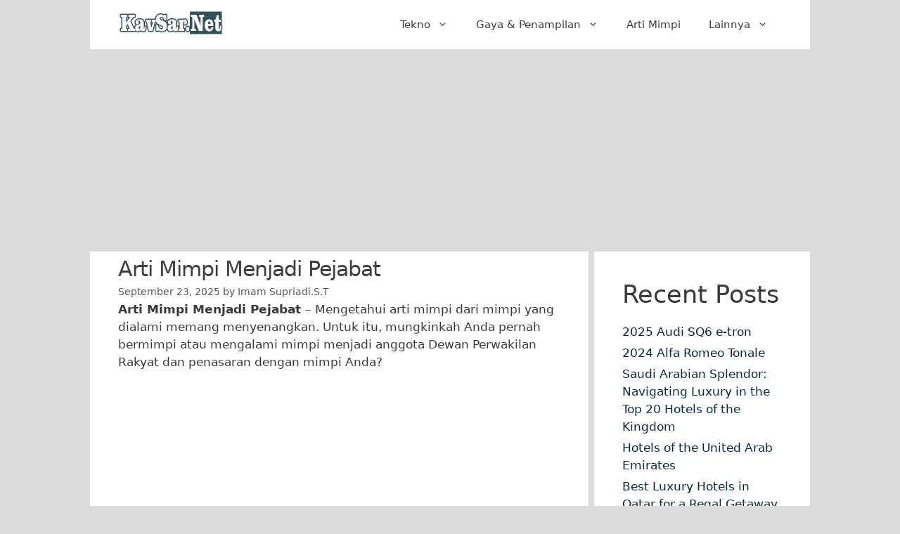

--- FILE ---
content_type: text/html; charset=UTF-8
request_url: https://www.kavsar.net/arti-mimpi-menjadi-pejabat/
body_size: 16072
content:
<!DOCTYPE html>
<html lang="en-US" prefix="og: https://ogp.me/ns#">
<head>
	<meta charset="UTF-8">
	<meta name="viewport" content="width=device-width, initial-scale=1">
<!-- Search Engine Optimization by Rank Math - https://rankmath.com/ -->
<title>Arti Mimpi Menjadi Pejabat Menurut Primbon Jawa Bermakna Baik / Buruk</title>
<meta name="description" content="Arti Mimpi Menjadi Pejabat - Sebuah firasat yang kurang baik bagi yang mengalaminya, karena orang-orang jaman dahulu meramalkan bahwa..."/>
<meta name="robots" content="follow, index, max-snippet:-1, max-video-preview:-1, max-image-preview:large"/>
<link rel="canonical" href="https://www.kavsar.net/arti-mimpi-menjadi-pejabat/" />
<meta property="og:locale" content="en_US" />
<meta property="og:type" content="article" />
<meta property="og:title" content="Arti Mimpi Menjadi Pejabat Menurut Primbon Jawa Bermakna Baik / Buruk" />
<meta property="og:description" content="Arti Mimpi Menjadi Pejabat - Sebuah firasat yang kurang baik bagi yang mengalaminya, karena orang-orang jaman dahulu meramalkan bahwa..." />
<meta property="og:url" content="https://www.kavsar.net/arti-mimpi-menjadi-pejabat/" />
<meta property="og:site_name" content="Kavsar.Net" />
<meta property="article:section" content="Arti Mimpi" />
<meta property="og:image" content="https://www.kavsar.net/wp-content/uploads/2021/02/Arti-Mimpi-Menjadi-Pejabat.jpg" />
<meta property="og:image:secure_url" content="https://www.kavsar.net/wp-content/uploads/2021/02/Arti-Mimpi-Menjadi-Pejabat.jpg" />
<meta property="og:image:width" content="720" />
<meta property="og:image:height" content="405" />
<meta property="og:image:alt" content="Arti Mimpi Menjadi Pejabat" />
<meta property="og:image:type" content="image/jpeg" />
<meta property="article:published_time" content="2025-09-23T06:59:41+00:00" />
<meta name="twitter:card" content="summary_large_image" />
<meta name="twitter:title" content="Arti Mimpi Menjadi Pejabat Menurut Primbon Jawa Bermakna Baik / Buruk" />
<meta name="twitter:description" content="Arti Mimpi Menjadi Pejabat - Sebuah firasat yang kurang baik bagi yang mengalaminya, karena orang-orang jaman dahulu meramalkan bahwa..." />
<meta name="twitter:image" content="https://www.kavsar.net/wp-content/uploads/2021/02/Arti-Mimpi-Menjadi-Pejabat.jpg" />
<meta name="twitter:label1" content="Written by" />
<meta name="twitter:data1" content="Imam Supriadi.S.T" />
<meta name="twitter:label2" content="Time to read" />
<meta name="twitter:data2" content="2 minutes" />
<script type="application/ld+json" class="rank-math-schema">{"@context":"https://schema.org","@graph":[{"@type":["Person","Organization"],"@id":"https://www.kavsar.net/#person","name":"Kavsar.Net","logo":{"@type":"ImageObject","@id":"https://www.kavsar.net/#logo","url":"https://www.kavsar.net/wp-content/uploads/2021/07/cropped-Kavsar-LOGO.png","contentUrl":"https://www.kavsar.net/wp-content/uploads/2021/07/cropped-Kavsar-LOGO.png","caption":"Kavsar.Net","inLanguage":"en-US","width":"300","height":"70"},"image":{"@type":"ImageObject","@id":"https://www.kavsar.net/#logo","url":"https://www.kavsar.net/wp-content/uploads/2021/07/cropped-Kavsar-LOGO.png","contentUrl":"https://www.kavsar.net/wp-content/uploads/2021/07/cropped-Kavsar-LOGO.png","caption":"Kavsar.Net","inLanguage":"en-US","width":"300","height":"70"}},{"@type":"WebSite","@id":"https://www.kavsar.net/#website","url":"https://www.kavsar.net","name":"Kavsar.Net","publisher":{"@id":"https://www.kavsar.net/#person"},"inLanguage":"en-US"},{"@type":"ImageObject","@id":"https://www.kavsar.net/wp-content/uploads/2021/02/Arti-Mimpi-Menjadi-Pejabat.jpg","url":"https://www.kavsar.net/wp-content/uploads/2021/02/Arti-Mimpi-Menjadi-Pejabat.jpg","width":"720","height":"405","caption":"Arti Mimpi Menjadi Pejabat","inLanguage":"en-US"},{"@type":"WebPage","@id":"https://www.kavsar.net/arti-mimpi-menjadi-pejabat/#webpage","url":"https://www.kavsar.net/arti-mimpi-menjadi-pejabat/","name":"Arti Mimpi Menjadi Pejabat Menurut Primbon Jawa Bermakna Baik / Buruk","datePublished":"2025-09-23T06:59:41+00:00","dateModified":"2025-09-23T06:59:41+00:00","isPartOf":{"@id":"https://www.kavsar.net/#website"},"primaryImageOfPage":{"@id":"https://www.kavsar.net/wp-content/uploads/2021/02/Arti-Mimpi-Menjadi-Pejabat.jpg"},"inLanguage":"en-US"},{"@type":"Person","@id":"https://www.kavsar.net/author/admin/","name":"Imam Supriadi.S.T","url":"https://www.kavsar.net/author/admin/","image":{"@type":"ImageObject","@id":"https://secure.gravatar.com/avatar/d7903f6288ec464f71402529bfd6a3f8e88bd40d91116191c8fcfe47c6d1df99?s=96&amp;d=mm&amp;r=g","url":"https://secure.gravatar.com/avatar/d7903f6288ec464f71402529bfd6a3f8e88bd40d91116191c8fcfe47c6d1df99?s=96&amp;d=mm&amp;r=g","caption":"Imam Supriadi.S.T","inLanguage":"en-US"}},{"@type":"BlogPosting","headline":"Arti Mimpi Menjadi Pejabat Menurut Primbon Jawa Bermakna Baik / Buruk","keywords":"Arti Mimpi Menjadi Pejabat","datePublished":"2025-09-23T06:59:41+00:00","dateModified":"2025-09-23T06:59:41+00:00","author":{"@id":"https://www.kavsar.net/author/admin/","name":"Imam Supriadi.S.T"},"publisher":{"@id":"https://www.kavsar.net/#person"},"description":"Arti Mimpi Menjadi Pejabat - Sebuah firasat yang kurang baik bagi yang mengalaminya, karena orang-orang jaman dahulu meramalkan bahwa...","name":"Arti Mimpi Menjadi Pejabat Menurut Primbon Jawa Bermakna Baik / Buruk","@id":"https://www.kavsar.net/arti-mimpi-menjadi-pejabat/#richSnippet","isPartOf":{"@id":"https://www.kavsar.net/arti-mimpi-menjadi-pejabat/#webpage"},"image":{"@id":"https://www.kavsar.net/wp-content/uploads/2021/02/Arti-Mimpi-Menjadi-Pejabat.jpg"},"inLanguage":"en-US","mainEntityOfPage":{"@id":"https://www.kavsar.net/arti-mimpi-menjadi-pejabat/#webpage"}}]}</script>
<!-- /Rank Math WordPress SEO plugin -->

<link rel='dns-prefetch' href='//www.kavsar.net' />
<link rel="alternate" type="application/rss+xml" title="Kavsar.Net &raquo; Feed" href="https://www.kavsar.net/feed/" />
<link rel="alternate" type="application/rss+xml" title="Kavsar.Net &raquo; Comments Feed" href="https://www.kavsar.net/comments/feed/" />
<link rel="alternate" title="oEmbed (JSON)" type="application/json+oembed" href="https://www.kavsar.net/wp-json/oembed/1.0/embed?url=https%3A%2F%2Fwww.kavsar.net%2Farti-mimpi-menjadi-pejabat%2F" />
<link rel="alternate" title="oEmbed (XML)" type="text/xml+oembed" href="https://www.kavsar.net/wp-json/oembed/1.0/embed?url=https%3A%2F%2Fwww.kavsar.net%2Farti-mimpi-menjadi-pejabat%2F&#038;format=xml" />
<style id='wp-img-auto-sizes-contain-inline-css'>
img:is([sizes=auto i],[sizes^="auto," i]){contain-intrinsic-size:3000px 1500px}
/*# sourceURL=wp-img-auto-sizes-contain-inline-css */
</style>
<style id='wp-emoji-styles-inline-css'>

	img.wp-smiley, img.emoji {
		display: inline !important;
		border: none !important;
		box-shadow: none !important;
		height: 1em !important;
		width: 1em !important;
		margin: 0 0.07em !important;
		vertical-align: -0.1em !important;
		background: none !important;
		padding: 0 !important;
	}
/*# sourceURL=wp-emoji-styles-inline-css */
</style>
<style id='wp-block-library-inline-css'>
:root{--wp-block-synced-color:#7a00df;--wp-block-synced-color--rgb:122,0,223;--wp-bound-block-color:var(--wp-block-synced-color);--wp-editor-canvas-background:#ddd;--wp-admin-theme-color:#007cba;--wp-admin-theme-color--rgb:0,124,186;--wp-admin-theme-color-darker-10:#006ba1;--wp-admin-theme-color-darker-10--rgb:0,107,160.5;--wp-admin-theme-color-darker-20:#005a87;--wp-admin-theme-color-darker-20--rgb:0,90,135;--wp-admin-border-width-focus:2px}@media (min-resolution:192dpi){:root{--wp-admin-border-width-focus:1.5px}}.wp-element-button{cursor:pointer}:root .has-very-light-gray-background-color{background-color:#eee}:root .has-very-dark-gray-background-color{background-color:#313131}:root .has-very-light-gray-color{color:#eee}:root .has-very-dark-gray-color{color:#313131}:root .has-vivid-green-cyan-to-vivid-cyan-blue-gradient-background{background:linear-gradient(135deg,#00d084,#0693e3)}:root .has-purple-crush-gradient-background{background:linear-gradient(135deg,#34e2e4,#4721fb 50%,#ab1dfe)}:root .has-hazy-dawn-gradient-background{background:linear-gradient(135deg,#faaca8,#dad0ec)}:root .has-subdued-olive-gradient-background{background:linear-gradient(135deg,#fafae1,#67a671)}:root .has-atomic-cream-gradient-background{background:linear-gradient(135deg,#fdd79a,#004a59)}:root .has-nightshade-gradient-background{background:linear-gradient(135deg,#330968,#31cdcf)}:root .has-midnight-gradient-background{background:linear-gradient(135deg,#020381,#2874fc)}:root{--wp--preset--font-size--normal:16px;--wp--preset--font-size--huge:42px}.has-regular-font-size{font-size:1em}.has-larger-font-size{font-size:2.625em}.has-normal-font-size{font-size:var(--wp--preset--font-size--normal)}.has-huge-font-size{font-size:var(--wp--preset--font-size--huge)}.has-text-align-center{text-align:center}.has-text-align-left{text-align:left}.has-text-align-right{text-align:right}.has-fit-text{white-space:nowrap!important}#end-resizable-editor-section{display:none}.aligncenter{clear:both}.items-justified-left{justify-content:flex-start}.items-justified-center{justify-content:center}.items-justified-right{justify-content:flex-end}.items-justified-space-between{justify-content:space-between}.screen-reader-text{border:0;clip-path:inset(50%);height:1px;margin:-1px;overflow:hidden;padding:0;position:absolute;width:1px;word-wrap:normal!important}.screen-reader-text:focus{background-color:#ddd;clip-path:none;color:#444;display:block;font-size:1em;height:auto;left:5px;line-height:normal;padding:15px 23px 14px;text-decoration:none;top:5px;width:auto;z-index:100000}html :where(.has-border-color){border-style:solid}html :where([style*=border-top-color]){border-top-style:solid}html :where([style*=border-right-color]){border-right-style:solid}html :where([style*=border-bottom-color]){border-bottom-style:solid}html :where([style*=border-left-color]){border-left-style:solid}html :where([style*=border-width]){border-style:solid}html :where([style*=border-top-width]){border-top-style:solid}html :where([style*=border-right-width]){border-right-style:solid}html :where([style*=border-bottom-width]){border-bottom-style:solid}html :where([style*=border-left-width]){border-left-style:solid}html :where(img[class*=wp-image-]){height:auto;max-width:100%}:where(figure){margin:0 0 1em}html :where(.is-position-sticky){--wp-admin--admin-bar--position-offset:var(--wp-admin--admin-bar--height,0px)}@media screen and (max-width:600px){html :where(.is-position-sticky){--wp-admin--admin-bar--position-offset:0px}}

/*# sourceURL=wp-block-library-inline-css */
</style><style id='wp-block-heading-inline-css'>
h1:where(.wp-block-heading).has-background,h2:where(.wp-block-heading).has-background,h3:where(.wp-block-heading).has-background,h4:where(.wp-block-heading).has-background,h5:where(.wp-block-heading).has-background,h6:where(.wp-block-heading).has-background{padding:1.25em 2.375em}h1.has-text-align-left[style*=writing-mode]:where([style*=vertical-lr]),h1.has-text-align-right[style*=writing-mode]:where([style*=vertical-rl]),h2.has-text-align-left[style*=writing-mode]:where([style*=vertical-lr]),h2.has-text-align-right[style*=writing-mode]:where([style*=vertical-rl]),h3.has-text-align-left[style*=writing-mode]:where([style*=vertical-lr]),h3.has-text-align-right[style*=writing-mode]:where([style*=vertical-rl]),h4.has-text-align-left[style*=writing-mode]:where([style*=vertical-lr]),h4.has-text-align-right[style*=writing-mode]:where([style*=vertical-rl]),h5.has-text-align-left[style*=writing-mode]:where([style*=vertical-lr]),h5.has-text-align-right[style*=writing-mode]:where([style*=vertical-rl]),h6.has-text-align-left[style*=writing-mode]:where([style*=vertical-lr]),h6.has-text-align-right[style*=writing-mode]:where([style*=vertical-rl]){rotate:180deg}
/*# sourceURL=https://www.kavsar.net/wp-includes/blocks/heading/style.min.css */
</style>
<style id='wp-block-image-inline-css'>
.wp-block-image>a,.wp-block-image>figure>a{display:inline-block}.wp-block-image img{box-sizing:border-box;height:auto;max-width:100%;vertical-align:bottom}@media not (prefers-reduced-motion){.wp-block-image img.hide{visibility:hidden}.wp-block-image img.show{animation:show-content-image .4s}}.wp-block-image[style*=border-radius] img,.wp-block-image[style*=border-radius]>a{border-radius:inherit}.wp-block-image.has-custom-border img{box-sizing:border-box}.wp-block-image.aligncenter{text-align:center}.wp-block-image.alignfull>a,.wp-block-image.alignwide>a{width:100%}.wp-block-image.alignfull img,.wp-block-image.alignwide img{height:auto;width:100%}.wp-block-image .aligncenter,.wp-block-image .alignleft,.wp-block-image .alignright,.wp-block-image.aligncenter,.wp-block-image.alignleft,.wp-block-image.alignright{display:table}.wp-block-image .aligncenter>figcaption,.wp-block-image .alignleft>figcaption,.wp-block-image .alignright>figcaption,.wp-block-image.aligncenter>figcaption,.wp-block-image.alignleft>figcaption,.wp-block-image.alignright>figcaption{caption-side:bottom;display:table-caption}.wp-block-image .alignleft{float:left;margin:.5em 1em .5em 0}.wp-block-image .alignright{float:right;margin:.5em 0 .5em 1em}.wp-block-image .aligncenter{margin-left:auto;margin-right:auto}.wp-block-image :where(figcaption){margin-bottom:1em;margin-top:.5em}.wp-block-image.is-style-circle-mask img{border-radius:9999px}@supports ((-webkit-mask-image:none) or (mask-image:none)) or (-webkit-mask-image:none){.wp-block-image.is-style-circle-mask img{border-radius:0;-webkit-mask-image:url('data:image/svg+xml;utf8,<svg viewBox="0 0 100 100" xmlns="http://www.w3.org/2000/svg"><circle cx="50" cy="50" r="50"/></svg>');mask-image:url('data:image/svg+xml;utf8,<svg viewBox="0 0 100 100" xmlns="http://www.w3.org/2000/svg"><circle cx="50" cy="50" r="50"/></svg>');mask-mode:alpha;-webkit-mask-position:center;mask-position:center;-webkit-mask-repeat:no-repeat;mask-repeat:no-repeat;-webkit-mask-size:contain;mask-size:contain}}:root :where(.wp-block-image.is-style-rounded img,.wp-block-image .is-style-rounded img){border-radius:9999px}.wp-block-image figure{margin:0}.wp-lightbox-container{display:flex;flex-direction:column;position:relative}.wp-lightbox-container img{cursor:zoom-in}.wp-lightbox-container img:hover+button{opacity:1}.wp-lightbox-container button{align-items:center;backdrop-filter:blur(16px) saturate(180%);background-color:#5a5a5a40;border:none;border-radius:4px;cursor:zoom-in;display:flex;height:20px;justify-content:center;opacity:0;padding:0;position:absolute;right:16px;text-align:center;top:16px;width:20px;z-index:100}@media not (prefers-reduced-motion){.wp-lightbox-container button{transition:opacity .2s ease}}.wp-lightbox-container button:focus-visible{outline:3px auto #5a5a5a40;outline:3px auto -webkit-focus-ring-color;outline-offset:3px}.wp-lightbox-container button:hover{cursor:pointer;opacity:1}.wp-lightbox-container button:focus{opacity:1}.wp-lightbox-container button:focus,.wp-lightbox-container button:hover,.wp-lightbox-container button:not(:hover):not(:active):not(.has-background){background-color:#5a5a5a40;border:none}.wp-lightbox-overlay{box-sizing:border-box;cursor:zoom-out;height:100vh;left:0;overflow:hidden;position:fixed;top:0;visibility:hidden;width:100%;z-index:100000}.wp-lightbox-overlay .close-button{align-items:center;cursor:pointer;display:flex;justify-content:center;min-height:40px;min-width:40px;padding:0;position:absolute;right:calc(env(safe-area-inset-right) + 16px);top:calc(env(safe-area-inset-top) + 16px);z-index:5000000}.wp-lightbox-overlay .close-button:focus,.wp-lightbox-overlay .close-button:hover,.wp-lightbox-overlay .close-button:not(:hover):not(:active):not(.has-background){background:none;border:none}.wp-lightbox-overlay .lightbox-image-container{height:var(--wp--lightbox-container-height);left:50%;overflow:hidden;position:absolute;top:50%;transform:translate(-50%,-50%);transform-origin:top left;width:var(--wp--lightbox-container-width);z-index:9999999999}.wp-lightbox-overlay .wp-block-image{align-items:center;box-sizing:border-box;display:flex;height:100%;justify-content:center;margin:0;position:relative;transform-origin:0 0;width:100%;z-index:3000000}.wp-lightbox-overlay .wp-block-image img{height:var(--wp--lightbox-image-height);min-height:var(--wp--lightbox-image-height);min-width:var(--wp--lightbox-image-width);width:var(--wp--lightbox-image-width)}.wp-lightbox-overlay .wp-block-image figcaption{display:none}.wp-lightbox-overlay button{background:none;border:none}.wp-lightbox-overlay .scrim{background-color:#fff;height:100%;opacity:.9;position:absolute;width:100%;z-index:2000000}.wp-lightbox-overlay.active{visibility:visible}@media not (prefers-reduced-motion){.wp-lightbox-overlay.active{animation:turn-on-visibility .25s both}.wp-lightbox-overlay.active img{animation:turn-on-visibility .35s both}.wp-lightbox-overlay.show-closing-animation:not(.active){animation:turn-off-visibility .35s both}.wp-lightbox-overlay.show-closing-animation:not(.active) img{animation:turn-off-visibility .25s both}.wp-lightbox-overlay.zoom.active{animation:none;opacity:1;visibility:visible}.wp-lightbox-overlay.zoom.active .lightbox-image-container{animation:lightbox-zoom-in .4s}.wp-lightbox-overlay.zoom.active .lightbox-image-container img{animation:none}.wp-lightbox-overlay.zoom.active .scrim{animation:turn-on-visibility .4s forwards}.wp-lightbox-overlay.zoom.show-closing-animation:not(.active){animation:none}.wp-lightbox-overlay.zoom.show-closing-animation:not(.active) .lightbox-image-container{animation:lightbox-zoom-out .4s}.wp-lightbox-overlay.zoom.show-closing-animation:not(.active) .lightbox-image-container img{animation:none}.wp-lightbox-overlay.zoom.show-closing-animation:not(.active) .scrim{animation:turn-off-visibility .4s forwards}}@keyframes show-content-image{0%{visibility:hidden}99%{visibility:hidden}to{visibility:visible}}@keyframes turn-on-visibility{0%{opacity:0}to{opacity:1}}@keyframes turn-off-visibility{0%{opacity:1;visibility:visible}99%{opacity:0;visibility:visible}to{opacity:0;visibility:hidden}}@keyframes lightbox-zoom-in{0%{transform:translate(calc((-100vw + var(--wp--lightbox-scrollbar-width))/2 + var(--wp--lightbox-initial-left-position)),calc(-50vh + var(--wp--lightbox-initial-top-position))) scale(var(--wp--lightbox-scale))}to{transform:translate(-50%,-50%) scale(1)}}@keyframes lightbox-zoom-out{0%{transform:translate(-50%,-50%) scale(1);visibility:visible}99%{visibility:visible}to{transform:translate(calc((-100vw + var(--wp--lightbox-scrollbar-width))/2 + var(--wp--lightbox-initial-left-position)),calc(-50vh + var(--wp--lightbox-initial-top-position))) scale(var(--wp--lightbox-scale));visibility:hidden}}
/*# sourceURL=https://www.kavsar.net/wp-includes/blocks/image/style.min.css */
</style>
<style id='wp-block-latest-posts-inline-css'>
.wp-block-latest-posts{box-sizing:border-box}.wp-block-latest-posts.alignleft{margin-right:2em}.wp-block-latest-posts.alignright{margin-left:2em}.wp-block-latest-posts.wp-block-latest-posts__list{list-style:none}.wp-block-latest-posts.wp-block-latest-posts__list li{clear:both;overflow-wrap:break-word}.wp-block-latest-posts.is-grid{display:flex;flex-wrap:wrap}.wp-block-latest-posts.is-grid li{margin:0 1.25em 1.25em 0;width:100%}@media (min-width:600px){.wp-block-latest-posts.columns-2 li{width:calc(50% - .625em)}.wp-block-latest-posts.columns-2 li:nth-child(2n){margin-right:0}.wp-block-latest-posts.columns-3 li{width:calc(33.33333% - .83333em)}.wp-block-latest-posts.columns-3 li:nth-child(3n){margin-right:0}.wp-block-latest-posts.columns-4 li{width:calc(25% - .9375em)}.wp-block-latest-posts.columns-4 li:nth-child(4n){margin-right:0}.wp-block-latest-posts.columns-5 li{width:calc(20% - 1em)}.wp-block-latest-posts.columns-5 li:nth-child(5n){margin-right:0}.wp-block-latest-posts.columns-6 li{width:calc(16.66667% - 1.04167em)}.wp-block-latest-posts.columns-6 li:nth-child(6n){margin-right:0}}:root :where(.wp-block-latest-posts.is-grid){padding:0}:root :where(.wp-block-latest-posts.wp-block-latest-posts__list){padding-left:0}.wp-block-latest-posts__post-author,.wp-block-latest-posts__post-date{display:block;font-size:.8125em}.wp-block-latest-posts__post-excerpt,.wp-block-latest-posts__post-full-content{margin-bottom:1em;margin-top:.5em}.wp-block-latest-posts__featured-image a{display:inline-block}.wp-block-latest-posts__featured-image img{height:auto;max-width:100%;width:auto}.wp-block-latest-posts__featured-image.alignleft{float:left;margin-right:1em}.wp-block-latest-posts__featured-image.alignright{float:right;margin-left:1em}.wp-block-latest-posts__featured-image.aligncenter{margin-bottom:1em;text-align:center}
/*# sourceURL=https://www.kavsar.net/wp-includes/blocks/latest-posts/style.min.css */
</style>
<style id='wp-block-list-inline-css'>
ol,ul{box-sizing:border-box}:root :where(.wp-block-list.has-background){padding:1.25em 2.375em}
/*# sourceURL=https://www.kavsar.net/wp-includes/blocks/list/style.min.css */
</style>
<style id='wp-block-group-inline-css'>
.wp-block-group{box-sizing:border-box}:where(.wp-block-group.wp-block-group-is-layout-constrained){position:relative}
/*# sourceURL=https://www.kavsar.net/wp-includes/blocks/group/style.min.css */
</style>
<style id='wp-block-paragraph-inline-css'>
.is-small-text{font-size:.875em}.is-regular-text{font-size:1em}.is-large-text{font-size:2.25em}.is-larger-text{font-size:3em}.has-drop-cap:not(:focus):first-letter{float:left;font-size:8.4em;font-style:normal;font-weight:100;line-height:.68;margin:.05em .1em 0 0;text-transform:uppercase}body.rtl .has-drop-cap:not(:focus):first-letter{float:none;margin-left:.1em}p.has-drop-cap.has-background{overflow:hidden}:root :where(p.has-background){padding:1.25em 2.375em}:where(p.has-text-color:not(.has-link-color)) a{color:inherit}p.has-text-align-left[style*="writing-mode:vertical-lr"],p.has-text-align-right[style*="writing-mode:vertical-rl"]{rotate:180deg}
/*# sourceURL=https://www.kavsar.net/wp-includes/blocks/paragraph/style.min.css */
</style>
<style id='global-styles-inline-css'>
:root{--wp--preset--aspect-ratio--square: 1;--wp--preset--aspect-ratio--4-3: 4/3;--wp--preset--aspect-ratio--3-4: 3/4;--wp--preset--aspect-ratio--3-2: 3/2;--wp--preset--aspect-ratio--2-3: 2/3;--wp--preset--aspect-ratio--16-9: 16/9;--wp--preset--aspect-ratio--9-16: 9/16;--wp--preset--color--black: #000000;--wp--preset--color--cyan-bluish-gray: #abb8c3;--wp--preset--color--white: #ffffff;--wp--preset--color--pale-pink: #f78da7;--wp--preset--color--vivid-red: #cf2e2e;--wp--preset--color--luminous-vivid-orange: #ff6900;--wp--preset--color--luminous-vivid-amber: #fcb900;--wp--preset--color--light-green-cyan: #7bdcb5;--wp--preset--color--vivid-green-cyan: #00d084;--wp--preset--color--pale-cyan-blue: #8ed1fc;--wp--preset--color--vivid-cyan-blue: #0693e3;--wp--preset--color--vivid-purple: #9b51e0;--wp--preset--color--contrast: var(--contrast);--wp--preset--color--contrast-2: var(--contrast-2);--wp--preset--color--contrast-3: var(--contrast-3);--wp--preset--color--base: var(--base);--wp--preset--color--base-2: var(--base-2);--wp--preset--color--base-3: var(--base-3);--wp--preset--color--accent: var(--accent);--wp--preset--gradient--vivid-cyan-blue-to-vivid-purple: linear-gradient(135deg,rgb(6,147,227) 0%,rgb(155,81,224) 100%);--wp--preset--gradient--light-green-cyan-to-vivid-green-cyan: linear-gradient(135deg,rgb(122,220,180) 0%,rgb(0,208,130) 100%);--wp--preset--gradient--luminous-vivid-amber-to-luminous-vivid-orange: linear-gradient(135deg,rgb(252,185,0) 0%,rgb(255,105,0) 100%);--wp--preset--gradient--luminous-vivid-orange-to-vivid-red: linear-gradient(135deg,rgb(255,105,0) 0%,rgb(207,46,46) 100%);--wp--preset--gradient--very-light-gray-to-cyan-bluish-gray: linear-gradient(135deg,rgb(238,238,238) 0%,rgb(169,184,195) 100%);--wp--preset--gradient--cool-to-warm-spectrum: linear-gradient(135deg,rgb(74,234,220) 0%,rgb(151,120,209) 20%,rgb(207,42,186) 40%,rgb(238,44,130) 60%,rgb(251,105,98) 80%,rgb(254,248,76) 100%);--wp--preset--gradient--blush-light-purple: linear-gradient(135deg,rgb(255,206,236) 0%,rgb(152,150,240) 100%);--wp--preset--gradient--blush-bordeaux: linear-gradient(135deg,rgb(254,205,165) 0%,rgb(254,45,45) 50%,rgb(107,0,62) 100%);--wp--preset--gradient--luminous-dusk: linear-gradient(135deg,rgb(255,203,112) 0%,rgb(199,81,192) 50%,rgb(65,88,208) 100%);--wp--preset--gradient--pale-ocean: linear-gradient(135deg,rgb(255,245,203) 0%,rgb(182,227,212) 50%,rgb(51,167,181) 100%);--wp--preset--gradient--electric-grass: linear-gradient(135deg,rgb(202,248,128) 0%,rgb(113,206,126) 100%);--wp--preset--gradient--midnight: linear-gradient(135deg,rgb(2,3,129) 0%,rgb(40,116,252) 100%);--wp--preset--font-size--small: 13px;--wp--preset--font-size--medium: 20px;--wp--preset--font-size--large: 36px;--wp--preset--font-size--x-large: 42px;--wp--preset--spacing--20: 0.44rem;--wp--preset--spacing--30: 0.67rem;--wp--preset--spacing--40: 1rem;--wp--preset--spacing--50: 1.5rem;--wp--preset--spacing--60: 2.25rem;--wp--preset--spacing--70: 3.38rem;--wp--preset--spacing--80: 5.06rem;--wp--preset--shadow--natural: 6px 6px 9px rgba(0, 0, 0, 0.2);--wp--preset--shadow--deep: 12px 12px 50px rgba(0, 0, 0, 0.4);--wp--preset--shadow--sharp: 6px 6px 0px rgba(0, 0, 0, 0.2);--wp--preset--shadow--outlined: 6px 6px 0px -3px rgb(255, 255, 255), 6px 6px rgb(0, 0, 0);--wp--preset--shadow--crisp: 6px 6px 0px rgb(0, 0, 0);}:where(.is-layout-flex){gap: 0.5em;}:where(.is-layout-grid){gap: 0.5em;}body .is-layout-flex{display: flex;}.is-layout-flex{flex-wrap: wrap;align-items: center;}.is-layout-flex > :is(*, div){margin: 0;}body .is-layout-grid{display: grid;}.is-layout-grid > :is(*, div){margin: 0;}:where(.wp-block-columns.is-layout-flex){gap: 2em;}:where(.wp-block-columns.is-layout-grid){gap: 2em;}:where(.wp-block-post-template.is-layout-flex){gap: 1.25em;}:where(.wp-block-post-template.is-layout-grid){gap: 1.25em;}.has-black-color{color: var(--wp--preset--color--black) !important;}.has-cyan-bluish-gray-color{color: var(--wp--preset--color--cyan-bluish-gray) !important;}.has-white-color{color: var(--wp--preset--color--white) !important;}.has-pale-pink-color{color: var(--wp--preset--color--pale-pink) !important;}.has-vivid-red-color{color: var(--wp--preset--color--vivid-red) !important;}.has-luminous-vivid-orange-color{color: var(--wp--preset--color--luminous-vivid-orange) !important;}.has-luminous-vivid-amber-color{color: var(--wp--preset--color--luminous-vivid-amber) !important;}.has-light-green-cyan-color{color: var(--wp--preset--color--light-green-cyan) !important;}.has-vivid-green-cyan-color{color: var(--wp--preset--color--vivid-green-cyan) !important;}.has-pale-cyan-blue-color{color: var(--wp--preset--color--pale-cyan-blue) !important;}.has-vivid-cyan-blue-color{color: var(--wp--preset--color--vivid-cyan-blue) !important;}.has-vivid-purple-color{color: var(--wp--preset--color--vivid-purple) !important;}.has-black-background-color{background-color: var(--wp--preset--color--black) !important;}.has-cyan-bluish-gray-background-color{background-color: var(--wp--preset--color--cyan-bluish-gray) !important;}.has-white-background-color{background-color: var(--wp--preset--color--white) !important;}.has-pale-pink-background-color{background-color: var(--wp--preset--color--pale-pink) !important;}.has-vivid-red-background-color{background-color: var(--wp--preset--color--vivid-red) !important;}.has-luminous-vivid-orange-background-color{background-color: var(--wp--preset--color--luminous-vivid-orange) !important;}.has-luminous-vivid-amber-background-color{background-color: var(--wp--preset--color--luminous-vivid-amber) !important;}.has-light-green-cyan-background-color{background-color: var(--wp--preset--color--light-green-cyan) !important;}.has-vivid-green-cyan-background-color{background-color: var(--wp--preset--color--vivid-green-cyan) !important;}.has-pale-cyan-blue-background-color{background-color: var(--wp--preset--color--pale-cyan-blue) !important;}.has-vivid-cyan-blue-background-color{background-color: var(--wp--preset--color--vivid-cyan-blue) !important;}.has-vivid-purple-background-color{background-color: var(--wp--preset--color--vivid-purple) !important;}.has-black-border-color{border-color: var(--wp--preset--color--black) !important;}.has-cyan-bluish-gray-border-color{border-color: var(--wp--preset--color--cyan-bluish-gray) !important;}.has-white-border-color{border-color: var(--wp--preset--color--white) !important;}.has-pale-pink-border-color{border-color: var(--wp--preset--color--pale-pink) !important;}.has-vivid-red-border-color{border-color: var(--wp--preset--color--vivid-red) !important;}.has-luminous-vivid-orange-border-color{border-color: var(--wp--preset--color--luminous-vivid-orange) !important;}.has-luminous-vivid-amber-border-color{border-color: var(--wp--preset--color--luminous-vivid-amber) !important;}.has-light-green-cyan-border-color{border-color: var(--wp--preset--color--light-green-cyan) !important;}.has-vivid-green-cyan-border-color{border-color: var(--wp--preset--color--vivid-green-cyan) !important;}.has-pale-cyan-blue-border-color{border-color: var(--wp--preset--color--pale-cyan-blue) !important;}.has-vivid-cyan-blue-border-color{border-color: var(--wp--preset--color--vivid-cyan-blue) !important;}.has-vivid-purple-border-color{border-color: var(--wp--preset--color--vivid-purple) !important;}.has-vivid-cyan-blue-to-vivid-purple-gradient-background{background: var(--wp--preset--gradient--vivid-cyan-blue-to-vivid-purple) !important;}.has-light-green-cyan-to-vivid-green-cyan-gradient-background{background: var(--wp--preset--gradient--light-green-cyan-to-vivid-green-cyan) !important;}.has-luminous-vivid-amber-to-luminous-vivid-orange-gradient-background{background: var(--wp--preset--gradient--luminous-vivid-amber-to-luminous-vivid-orange) !important;}.has-luminous-vivid-orange-to-vivid-red-gradient-background{background: var(--wp--preset--gradient--luminous-vivid-orange-to-vivid-red) !important;}.has-very-light-gray-to-cyan-bluish-gray-gradient-background{background: var(--wp--preset--gradient--very-light-gray-to-cyan-bluish-gray) !important;}.has-cool-to-warm-spectrum-gradient-background{background: var(--wp--preset--gradient--cool-to-warm-spectrum) !important;}.has-blush-light-purple-gradient-background{background: var(--wp--preset--gradient--blush-light-purple) !important;}.has-blush-bordeaux-gradient-background{background: var(--wp--preset--gradient--blush-bordeaux) !important;}.has-luminous-dusk-gradient-background{background: var(--wp--preset--gradient--luminous-dusk) !important;}.has-pale-ocean-gradient-background{background: var(--wp--preset--gradient--pale-ocean) !important;}.has-electric-grass-gradient-background{background: var(--wp--preset--gradient--electric-grass) !important;}.has-midnight-gradient-background{background: var(--wp--preset--gradient--midnight) !important;}.has-small-font-size{font-size: var(--wp--preset--font-size--small) !important;}.has-medium-font-size{font-size: var(--wp--preset--font-size--medium) !important;}.has-large-font-size{font-size: var(--wp--preset--font-size--large) !important;}.has-x-large-font-size{font-size: var(--wp--preset--font-size--x-large) !important;}
/*# sourceURL=global-styles-inline-css */
</style>

<style id='classic-theme-styles-inline-css'>
/*! This file is auto-generated */
.wp-block-button__link{color:#fff;background-color:#32373c;border-radius:9999px;box-shadow:none;text-decoration:none;padding:calc(.667em + 2px) calc(1.333em + 2px);font-size:1.125em}.wp-block-file__button{background:#32373c;color:#fff;text-decoration:none}
/*# sourceURL=/wp-includes/css/classic-themes.min.css */
</style>
<link rel='stylesheet' id='generate-style-css' href='https://www.kavsar.net/wp-content/themes/generatepress/assets/css/all.min.css?ver=3.6.1' media='all' />
<style id='generate-style-inline-css'>
.no-featured-image-padding .featured-image {margin-left:-40px;margin-right:-40px;}.post-image-above-header .no-featured-image-padding .inside-article .featured-image {margin-top:-10px;}@media (max-width:768px){.no-featured-image-padding .featured-image {margin-left:-30px;margin-right:-30px;}.post-image-above-header .no-featured-image-padding .inside-article .featured-image {margin-top:-0px;}}
body{background-color:#dbdbd9;color:#3a3a3a;}a{color:#072a3b;}a:hover, a:focus, a:active{color:var(--contrast);}body .grid-container{max-width:1024px;}.wp-block-group__inner-container{max-width:1024px;margin-left:auto;margin-right:auto;}.site-header .header-image{width:150px;}:root{--contrast:#222222;--contrast-2:#575760;--contrast-3:#b2b2be;--base:#f0f0f0;--base-2:#f7f8f9;--base-3:#ffffff;--accent:#072a3b;}:root .has-contrast-color{color:var(--contrast);}:root .has-contrast-background-color{background-color:var(--contrast);}:root .has-contrast-2-color{color:var(--contrast-2);}:root .has-contrast-2-background-color{background-color:var(--contrast-2);}:root .has-contrast-3-color{color:var(--contrast-3);}:root .has-contrast-3-background-color{background-color:var(--contrast-3);}:root .has-base-color{color:var(--base);}:root .has-base-background-color{background-color:var(--base);}:root .has-base-2-color{color:var(--base-2);}:root .has-base-2-background-color{background-color:var(--base-2);}:root .has-base-3-color{color:var(--base-3);}:root .has-base-3-background-color{background-color:var(--base-3);}:root .has-accent-color{color:var(--accent);}:root .has-accent-background-color{background-color:var(--accent);}h1{font-family:-apple-system, system-ui, BlinkMacSystemFont, "Segoe UI", Helvetica, Arial, sans-serif, "Apple Color Emoji", "Segoe UI Emoji", "Segoe UI Symbol";font-size:30px;letter-spacing:-1px;line-height:1em;margin-bottom:11px;}.top-bar{background-color:#636363;color:#ffffff;}.top-bar a{color:#ffffff;}.top-bar a:hover{color:#303030;}.site-header{background-color:#ffffff;color:#3f3f3f;}.site-header a{color:#3f3f3f;}.main-title a,.main-title a:hover{color:#3f3f3f;}.site-description{color:var(--contrast-2);}.mobile-menu-control-wrapper .menu-toggle,.mobile-menu-control-wrapper .menu-toggle:hover,.mobile-menu-control-wrapper .menu-toggle:focus,.has-inline-mobile-toggle #site-navigation.toggled{background-color:rgba(0, 0, 0, 0.02);}.main-navigation,.main-navigation ul ul{background-color:#ffffff;}.main-navigation .main-nav ul li a, .main-navigation .menu-toggle, .main-navigation .menu-bar-items{color:#3f3f3f;}.main-navigation .main-nav ul li:not([class*="current-menu-"]):hover > a, .main-navigation .main-nav ul li:not([class*="current-menu-"]):focus > a, .main-navigation .main-nav ul li.sfHover:not([class*="current-menu-"]) > a, .main-navigation .menu-bar-item:hover > a, .main-navigation .menu-bar-item.sfHover > a{color:#3f3f3f;background-color:#ffffff;}button.menu-toggle:hover,button.menu-toggle:focus,.main-navigation .mobile-bar-items a,.main-navigation .mobile-bar-items a:hover,.main-navigation .mobile-bar-items a:focus{color:#3f3f3f;}.main-navigation .main-nav ul li[class*="current-menu-"] > a{color:#3f3f3f;background-color:#ffffff;}.navigation-search input[type="search"],.navigation-search input[type="search"]:active, .navigation-search input[type="search"]:focus, .main-navigation .main-nav ul li.search-item.active > a, .main-navigation .menu-bar-items .search-item.active > a{color:#3f3f3f;background-color:#ffffff;}.main-navigation ul ul{background-color:#3f3f3f;}.main-navigation .main-nav ul ul li a{color:#ffffff;}.main-navigation .main-nav ul ul li:not([class*="current-menu-"]):hover > a,.main-navigation .main-nav ul ul li:not([class*="current-menu-"]):focus > a, .main-navigation .main-nav ul ul li.sfHover:not([class*="current-menu-"]) > a{color:#ffffff;background-color:#3f3f3f;}.main-navigation .main-nav ul ul li[class*="current-menu-"] > a{color:#ffffff;background-color:#3f3f3f;}.separate-containers .inside-article, .separate-containers .comments-area, .separate-containers .page-header, .one-container .container, .separate-containers .paging-navigation, .inside-page-header{background-color:var(--base-3);}.inside-article a,.paging-navigation a,.comments-area a,.page-header a{color:#072a3b;}.entry-header h1,.page-header h1{color:#3f3f3f;}.entry-title a{color:#3f3f3f;}.entry-meta{color:var(--contrast-2);}.entry-meta a{color:#595959;}.entry-meta a:hover{color:#000000;}.sidebar .widget{background-color:var(--base-3);}.sidebar .widget .widget-title{color:#3f3f3f;}.footer-widgets{background-color:var(--base-3);}.site-info{color:#222222;background-color:#ffffff;}.site-info a{color:#000000;}.site-info a:hover{color:#606060;}.footer-bar .widget_nav_menu .current-menu-item a{color:#606060;}input[type="text"],input[type="email"],input[type="url"],input[type="password"],input[type="search"],input[type="tel"],input[type="number"],textarea,select{color:var(--contrast);background-color:var(--base-2);border-color:var(--base);}input[type="text"]:focus,input[type="email"]:focus,input[type="url"]:focus,input[type="password"]:focus,input[type="search"]:focus,input[type="tel"]:focus,input[type="number"]:focus,textarea:focus,select:focus{color:var(--contrast);background-color:var(--base-2);border-color:var(--contrast-3);}button,html input[type="button"],input[type="reset"],input[type="submit"],a.button,a.wp-block-button__link:not(.has-background){color:#ffffff;background-color:#19648a;}button:hover,html input[type="button"]:hover,input[type="reset"]:hover,input[type="submit"]:hover,a.button:hover,button:focus,html input[type="button"]:focus,input[type="reset"]:focus,input[type="submit"]:focus,a.button:focus,a.wp-block-button__link:not(.has-background):active,a.wp-block-button__link:not(.has-background):focus,a.wp-block-button__link:not(.has-background):hover{color:#ffffff;background-color:#072a3b;}a.generate-back-to-top{background-color:rgba( 0,0,0,0.4 );color:#3f3f3f;}a.generate-back-to-top:hover,a.generate-back-to-top:focus{background-color:rgba( 0,0,0,0.6 );color:#ffffff;}:root{--gp-search-modal-bg-color:var(--base-3);--gp-search-modal-text-color:var(--contrast);--gp-search-modal-overlay-bg-color:rgba(0,0,0,0.2);}@media (max-width: 768px){.main-navigation .menu-bar-item:hover > a, .main-navigation .menu-bar-item.sfHover > a{background:none;color:#3f3f3f;}}.inside-top-bar{padding:10px;}.inside-header{padding:15px 40px 15px 40px;}.separate-containers .inside-article, .separate-containers .comments-area, .separate-containers .page-header, .separate-containers .paging-navigation, .one-container .site-content, .inside-page-header{padding:10px 40px 40px 40px;}.site-main .wp-block-group__inner-container{padding:10px 40px 40px 40px;}.entry-content .alignwide, body:not(.no-sidebar) .entry-content .alignfull{margin-left:-40px;width:calc(100% + 80px);max-width:calc(100% + 80px);}.separate-containers .widget, .separate-containers .site-main > *, .separate-containers .page-header, .widget-area .main-navigation{margin-bottom:8px;}.separate-containers .site-main{margin:8px;}.both-right.separate-containers .inside-left-sidebar{margin-right:4px;}.both-right.separate-containers .inside-right-sidebar{margin-left:4px;}.both-left.separate-containers .inside-left-sidebar{margin-right:4px;}.both-left.separate-containers .inside-right-sidebar{margin-left:4px;}.separate-containers .page-header-image, .separate-containers .page-header-contained, .separate-containers .page-header-image-single, .separate-containers .page-header-content-single{margin-top:8px;}.separate-containers .inside-right-sidebar, .separate-containers .inside-left-sidebar{margin-top:8px;margin-bottom:8px;}.main-navigation .main-nav ul li a,.menu-toggle,.main-navigation .mobile-bar-items a{line-height:40px;}.navigation-search input[type="search"]{height:40px;}.rtl .menu-item-has-children .dropdown-menu-toggle{padding-left:20px;}.rtl .main-navigation .main-nav ul li.menu-item-has-children > a{padding-right:20px;}.site-info{padding:20px;}@media (max-width:768px){.separate-containers .inside-article, .separate-containers .comments-area, .separate-containers .page-header, .separate-containers .paging-navigation, .one-container .site-content, .inside-page-header{padding:0px 30px 31px 30px;}.site-main .wp-block-group__inner-container{padding:0px 30px 31px 30px;}.inside-header{padding-bottom:0px;}.site-info{padding-right:10px;padding-left:10px;}.entry-content .alignwide, body:not(.no-sidebar) .entry-content .alignfull{margin-left:-30px;width:calc(100% + 60px);max-width:calc(100% + 60px);}}.one-container .sidebar .widget{padding:0px;}/* End cached CSS */@media (max-width: 768px){.main-navigation .menu-toggle,.main-navigation .mobile-bar-items,.sidebar-nav-mobile:not(#sticky-placeholder){display:block;}.main-navigation ul,.gen-sidebar-nav{display:none;}[class*="nav-float-"] .site-header .inside-header > *{float:none;clear:both;}}
.dynamic-author-image-rounded{border-radius:100%;}.dynamic-featured-image, .dynamic-author-image{vertical-align:middle;}.one-container.blog .dynamic-content-template:not(:last-child), .one-container.archive .dynamic-content-template:not(:last-child){padding-bottom:0px;}.dynamic-entry-excerpt > p:last-child{margin-bottom:0px;}
.post-image:not(:first-child), .page-content:not(:first-child), .entry-content:not(:first-child), .entry-summary:not(:first-child), footer.entry-meta{margin-top:0.1em;}.post-image-above-header .inside-article div.featured-image, .post-image-above-header .inside-article div.post-image{margin-bottom:0.1em;}
/*# sourceURL=generate-style-inline-css */
</style>
<link rel='stylesheet' id='hurrytimer-css' href='https://www.kavsar.net/wp-content/uploads/hurrytimer/css/c0f05dfef198c5a2.css?ver=6.9' media='all' />
<link rel='stylesheet' id='generate-navigation-branding-css' href='https://www.kavsar.net/wp-content/plugins/gp-premium/menu-plus/functions/css/navigation-branding.min.css?ver=2.5.5' media='all' />
<style id='generate-navigation-branding-inline-css'>
@media (max-width: 768px){.site-header, #site-navigation, #sticky-navigation{display:none !important;opacity:0.0;}#mobile-header{display:block !important;width:100% !important;}#mobile-header .main-nav > ul{display:none;}#mobile-header.toggled .main-nav > ul, #mobile-header .menu-toggle, #mobile-header .mobile-bar-items{display:block;}#mobile-header .main-nav{-ms-flex:0 0 100%;flex:0 0 100%;-webkit-box-ordinal-group:5;-ms-flex-order:4;order:4;}.navigation-branding .main-title a, .navigation-branding .main-title a:hover, .navigation-branding .main-title a:visited{color:#3f3f3f;}}.navigation-branding img, .site-logo.mobile-header-logo img{height:40px;width:auto;}.navigation-branding .main-title{line-height:40px;}@media (max-width: 1034px){#site-navigation .navigation-branding, #sticky-navigation .navigation-branding{margin-left:10px;}}@media (max-width: 768px){.main-navigation:not(.slideout-navigation) .main-nav{-ms-flex:0 0 100%;flex:0 0 100%;}.main-navigation:not(.slideout-navigation) .inside-navigation{-ms-flex-wrap:wrap;flex-wrap:wrap;display:-webkit-box;display:-ms-flexbox;display:flex;}.nav-aligned-center .navigation-branding, .nav-aligned-left .navigation-branding{margin-right:auto;}.nav-aligned-center  .main-navigation.has-branding:not(.slideout-navigation) .inside-navigation .main-nav,.nav-aligned-center  .main-navigation.has-sticky-branding.navigation-stick .inside-navigation .main-nav,.nav-aligned-left  .main-navigation.has-branding:not(.slideout-navigation) .inside-navigation .main-nav,.nav-aligned-left  .main-navigation.has-sticky-branding.navigation-stick .inside-navigation .main-nav{margin-right:0px;}}
/*# sourceURL=generate-navigation-branding-inline-css */
</style>
<script src="https://www.kavsar.net/wp-includes/js/jquery/jquery.min.js?ver=3.7.1" id="jquery-core-js"></script>
<script src="https://www.kavsar.net/wp-includes/js/jquery/jquery-migrate.min.js?ver=3.4.1" id="jquery-migrate-js"></script>
<link rel="https://api.w.org/" href="https://www.kavsar.net/wp-json/" /><link rel="alternate" title="JSON" type="application/json" href="https://www.kavsar.net/wp-json/wp/v2/posts/5116" /><link rel="EditURI" type="application/rsd+xml" title="RSD" href="https://www.kavsar.net/xmlrpc.php?rsd" />
<meta name="generator" content="WordPress 6.9" />
<link rel='shortlink' href='https://www.kavsar.net/?p=5116' />
<link rel="icon" href="https://www.kavsar.net/wp-content/uploads/2021/07/cropped-Icon-Kavsar-60x60.png" sizes="32x32" />
<link rel="icon" href="https://www.kavsar.net/wp-content/uploads/2021/07/cropped-Icon-Kavsar.png" sizes="192x192" />
<link rel="apple-touch-icon" href="https://www.kavsar.net/wp-content/uploads/2021/07/cropped-Icon-Kavsar.png" />
<meta name="msapplication-TileImage" content="https://www.kavsar.net/wp-content/uploads/2021/07/cropped-Icon-Kavsar.png" />
<script async src="https://pagead2.googlesyndication.com/pagead/js/adsbygoogle.js?client=ca-pub-6443373122912539"
     crossorigin="anonymous"></script>
</head>

<body data-rsssl=1 class="wp-singular post-template-default single single-post postid-5116 single-format-standard wp-custom-logo wp-embed-responsive wp-theme-generatepress post-image-below-header post-image-aligned-center sticky-menu-fade mobile-header right-sidebar nav-float-right separate-containers contained-header active-footer-widgets-0 header-aligned-left dropdown-hover" itemtype="https://schema.org/Blog" itemscope>
	<a class="screen-reader-text skip-link" href="#content" title="Skip to content">Skip to content</a>		<header class="site-header grid-container grid-parent" id="masthead" aria-label="Site"  itemtype="https://schema.org/WPHeader" itemscope>
			<div class="inside-header grid-container grid-parent">
				<div class="site-logo">
					<a href="https://www.kavsar.net/" rel="home" data-wpel-link="internal">
						<img  class="header-image is-logo-image" alt="Kavsar.Net" src="https://www.kavsar.net/wp-content/uploads/2021/07/cropped-Kavsar-LOGO.png" srcset="https://www.kavsar.net/wp-content/uploads/2021/07/cropped-Kavsar-LOGO.png 1x, https://www.bolt.id/wp-content/uploads/2021/06/Logo-Bolt.png 2x" width="300" height="70" />
					</a>
				</div>		<nav class="main-navigation sub-menu-right" id="site-navigation" aria-label="Primary"  itemtype="https://schema.org/SiteNavigationElement" itemscope>
			<div class="inside-navigation grid-container grid-parent">
								<button class="menu-toggle" aria-controls="primary-menu" aria-expanded="false">
					<span class="gp-icon icon-menu-bars"><svg viewBox="0 0 512 512" aria-hidden="true" xmlns="http://www.w3.org/2000/svg" width="1em" height="1em"><path d="M0 96c0-13.255 10.745-24 24-24h464c13.255 0 24 10.745 24 24s-10.745 24-24 24H24c-13.255 0-24-10.745-24-24zm0 160c0-13.255 10.745-24 24-24h464c13.255 0 24 10.745 24 24s-10.745 24-24 24H24c-13.255 0-24-10.745-24-24zm0 160c0-13.255 10.745-24 24-24h464c13.255 0 24 10.745 24 24s-10.745 24-24 24H24c-13.255 0-24-10.745-24-24z" /></svg><svg viewBox="0 0 512 512" aria-hidden="true" xmlns="http://www.w3.org/2000/svg" width="1em" height="1em"><path d="M71.029 71.029c9.373-9.372 24.569-9.372 33.942 0L256 222.059l151.029-151.03c9.373-9.372 24.569-9.372 33.942 0 9.372 9.373 9.372 24.569 0 33.942L289.941 256l151.03 151.029c9.372 9.373 9.372 24.569 0 33.942-9.373 9.372-24.569 9.372-33.942 0L256 289.941l-151.029 151.03c-9.373 9.372-24.569 9.372-33.942 0-9.372-9.373-9.372-24.569 0-33.942L222.059 256 71.029 104.971c-9.372-9.373-9.372-24.569 0-33.942z" /></svg></span><span class="mobile-menu">Menu</span>				</button>
				<div id="primary-menu" class="main-nav"><ul id="menu-menu-1" class=" menu sf-menu"><li id="menu-item-17372" class="menu-item menu-item-type-taxonomy menu-item-object-category menu-item-has-children menu-item-17372"><a href="https://www.kavsar.net/category/tekno/" data-wpel-link="internal">Tekno<span role="presentation" class="dropdown-menu-toggle"><span class="gp-icon icon-arrow"><svg viewBox="0 0 330 512" aria-hidden="true" xmlns="http://www.w3.org/2000/svg" width="1em" height="1em"><path d="M305.913 197.085c0 2.266-1.133 4.815-2.833 6.514L171.087 335.593c-1.7 1.7-4.249 2.832-6.515 2.832s-4.815-1.133-6.515-2.832L26.064 203.599c-1.7-1.7-2.832-4.248-2.832-6.514s1.132-4.816 2.832-6.515l14.162-14.163c1.7-1.699 3.966-2.832 6.515-2.832 2.266 0 4.815 1.133 6.515 2.832l111.316 111.317 111.316-111.317c1.7-1.699 4.249-2.832 6.515-2.832s4.815 1.133 6.515 2.832l14.162 14.163c1.7 1.7 2.833 4.249 2.833 6.515z" /></svg></span></span></a>
<ul class="sub-menu">
	<li id="menu-item-17362" class="menu-item menu-item-type-taxonomy menu-item-object-category menu-item-17362"><a href="https://www.kavsar.net/category/aplikasi/" data-wpel-link="internal">Aplikasi</a></li>
	<li id="menu-item-17367" class="menu-item menu-item-type-taxonomy menu-item-object-category menu-item-17367"><a href="https://www.kavsar.net/category/games/" data-wpel-link="internal">Games</a></li>
	<li id="menu-item-17366" class="menu-item menu-item-type-taxonomy menu-item-object-category menu-item-17366"><a href="https://www.kavsar.net/category/elektronik/" data-wpel-link="internal">Elektronik</a></li>
</ul>
</li>
<li id="menu-item-17368" class="menu-item menu-item-type-taxonomy menu-item-object-category menu-item-has-children menu-item-17368"><a href="https://www.kavsar.net/category/gaya-penampilan/" data-wpel-link="internal">Gaya &amp; Penampilan<span role="presentation" class="dropdown-menu-toggle"><span class="gp-icon icon-arrow"><svg viewBox="0 0 330 512" aria-hidden="true" xmlns="http://www.w3.org/2000/svg" width="1em" height="1em"><path d="M305.913 197.085c0 2.266-1.133 4.815-2.833 6.514L171.087 335.593c-1.7 1.7-4.249 2.832-6.515 2.832s-4.815-1.133-6.515-2.832L26.064 203.599c-1.7-1.7-2.832-4.248-2.832-6.514s1.132-4.816 2.832-6.515l14.162-14.163c1.7-1.699 3.966-2.832 6.515-2.832 2.266 0 4.815 1.133 6.515 2.832l111.316 111.317 111.316-111.317c1.7-1.699 4.249-2.832 6.515-2.832s4.815 1.133 6.515 2.832l14.162 14.163c1.7 1.7 2.833 4.249 2.833 6.515z" /></svg></span></span></a>
<ul class="sub-menu">
	<li id="menu-item-17361" class="menu-item menu-item-type-taxonomy menu-item-object-category menu-item-17361"><a href="https://www.kavsar.net/category/aksesoris/" data-wpel-link="internal">Aksesoris</a></li>
	<li id="menu-item-17369" class="menu-item menu-item-type-taxonomy menu-item-object-category menu-item-17369"><a href="https://www.kavsar.net/category/kecantikan/" data-wpel-link="internal">Kecantikan</a></li>
</ul>
</li>
<li id="menu-item-17363" class="menu-item menu-item-type-taxonomy menu-item-object-category current-post-ancestor current-menu-parent current-post-parent menu-item-17363"><a href="https://www.kavsar.net/category/arti-mimpi/" data-wpel-link="internal">Arti Mimpi</a></li>
<li id="menu-item-17370" class="menu-item menu-item-type-taxonomy menu-item-object-category menu-item-has-children menu-item-17370"><a href="https://www.kavsar.net/category/lainnya/" data-wpel-link="internal">Lainnya<span role="presentation" class="dropdown-menu-toggle"><span class="gp-icon icon-arrow"><svg viewBox="0 0 330 512" aria-hidden="true" xmlns="http://www.w3.org/2000/svg" width="1em" height="1em"><path d="M305.913 197.085c0 2.266-1.133 4.815-2.833 6.514L171.087 335.593c-1.7 1.7-4.249 2.832-6.515 2.832s-4.815-1.133-6.515-2.832L26.064 203.599c-1.7-1.7-2.832-4.248-2.832-6.514s1.132-4.816 2.832-6.515l14.162-14.163c1.7-1.699 3.966-2.832 6.515-2.832 2.266 0 4.815 1.133 6.515 2.832l111.316 111.317 111.316-111.317c1.7-1.699 4.249-2.832 6.515-2.832s4.815 1.133 6.515 2.832l14.162 14.163c1.7 1.7 2.833 4.249 2.833 6.515z" /></svg></span></span></a>
<ul class="sub-menu">
	<li id="menu-item-17360" class="menu-item menu-item-type-taxonomy menu-item-object-category menu-item-17360"><a href="https://www.kavsar.net/category/accommodation/" data-wpel-link="internal">Accommodation</a></li>
	<li id="menu-item-17365" class="menu-item menu-item-type-taxonomy menu-item-object-category menu-item-17365"><a href="https://www.kavsar.net/category/business-intelligence/" data-wpel-link="internal">Business Intelligence</a></li>
	<li id="menu-item-16376" class="menu-item menu-item-type-taxonomy menu-item-object-category menu-item-16376"><a href="https://www.kavsar.net/category/automotive/" data-wpel-link="internal">automotive</a></li>
	<li id="menu-item-15905" class="menu-item menu-item-type-taxonomy menu-item-object-category menu-item-15905"><a href="https://www.kavsar.net/category/business-intelligence/" data-wpel-link="internal">Business Intelligence</a></li>
	<li id="menu-item-17371" class="menu-item menu-item-type-taxonomy menu-item-object-category menu-item-17371"><a href="https://www.kavsar.net/category/minuman/" data-wpel-link="internal">Minuman</a></li>
</ul>
</li>
</ul></div>			</div>
		</nav>
					</div>
		</header>
				<nav id="mobile-header" itemtype="https://schema.org/SiteNavigationElement" itemscope class="main-navigation mobile-header-navigation has-branding">
			<div class="inside-navigation grid-container grid-parent">
				<div class="navigation-branding"><p class="main-title" itemprop="headline">
							<a href="https://www.kavsar.net/" rel="home" data-wpel-link="internal">
								Kavsar.Net
							</a>
						</p></div>					<button class="menu-toggle" aria-controls="mobile-menu" aria-expanded="false">
						<span class="gp-icon icon-menu-bars"><svg viewBox="0 0 512 512" aria-hidden="true" xmlns="http://www.w3.org/2000/svg" width="1em" height="1em"><path d="M0 96c0-13.255 10.745-24 24-24h464c13.255 0 24 10.745 24 24s-10.745 24-24 24H24c-13.255 0-24-10.745-24-24zm0 160c0-13.255 10.745-24 24-24h464c13.255 0 24 10.745 24 24s-10.745 24-24 24H24c-13.255 0-24-10.745-24-24zm0 160c0-13.255 10.745-24 24-24h464c13.255 0 24 10.745 24 24s-10.745 24-24 24H24c-13.255 0-24-10.745-24-24z" /></svg><svg viewBox="0 0 512 512" aria-hidden="true" xmlns="http://www.w3.org/2000/svg" width="1em" height="1em"><path d="M71.029 71.029c9.373-9.372 24.569-9.372 33.942 0L256 222.059l151.029-151.03c9.373-9.372 24.569-9.372 33.942 0 9.372 9.373 9.372 24.569 0 33.942L289.941 256l151.03 151.029c9.372 9.373 9.372 24.569 0 33.942-9.373 9.372-24.569 9.372-33.942 0L256 289.941l-151.029 151.03c-9.373 9.372-24.569 9.372-33.942 0-9.372-9.373-9.372-24.569 0-33.942L222.059 256 71.029 104.971c-9.372-9.373-9.372-24.569 0-33.942z" /></svg></span><span class="mobile-menu">Menu</span>					</button>
					<div id="mobile-menu" class="main-nav"><ul id="menu-menu-2" class=" menu sf-menu"><li class="menu-item menu-item-type-taxonomy menu-item-object-category menu-item-has-children menu-item-17372"><a href="https://www.kavsar.net/category/tekno/" data-wpel-link="internal">Tekno<span role="presentation" class="dropdown-menu-toggle"><span class="gp-icon icon-arrow"><svg viewBox="0 0 330 512" aria-hidden="true" xmlns="http://www.w3.org/2000/svg" width="1em" height="1em"><path d="M305.913 197.085c0 2.266-1.133 4.815-2.833 6.514L171.087 335.593c-1.7 1.7-4.249 2.832-6.515 2.832s-4.815-1.133-6.515-2.832L26.064 203.599c-1.7-1.7-2.832-4.248-2.832-6.514s1.132-4.816 2.832-6.515l14.162-14.163c1.7-1.699 3.966-2.832 6.515-2.832 2.266 0 4.815 1.133 6.515 2.832l111.316 111.317 111.316-111.317c1.7-1.699 4.249-2.832 6.515-2.832s4.815 1.133 6.515 2.832l14.162 14.163c1.7 1.7 2.833 4.249 2.833 6.515z" /></svg></span></span></a>
<ul class="sub-menu">
	<li class="menu-item menu-item-type-taxonomy menu-item-object-category menu-item-17362"><a href="https://www.kavsar.net/category/aplikasi/" data-wpel-link="internal">Aplikasi</a></li>
	<li class="menu-item menu-item-type-taxonomy menu-item-object-category menu-item-17367"><a href="https://www.kavsar.net/category/games/" data-wpel-link="internal">Games</a></li>
	<li class="menu-item menu-item-type-taxonomy menu-item-object-category menu-item-17366"><a href="https://www.kavsar.net/category/elektronik/" data-wpel-link="internal">Elektronik</a></li>
</ul>
</li>
<li class="menu-item menu-item-type-taxonomy menu-item-object-category menu-item-has-children menu-item-17368"><a href="https://www.kavsar.net/category/gaya-penampilan/" data-wpel-link="internal">Gaya &amp; Penampilan<span role="presentation" class="dropdown-menu-toggle"><span class="gp-icon icon-arrow"><svg viewBox="0 0 330 512" aria-hidden="true" xmlns="http://www.w3.org/2000/svg" width="1em" height="1em"><path d="M305.913 197.085c0 2.266-1.133 4.815-2.833 6.514L171.087 335.593c-1.7 1.7-4.249 2.832-6.515 2.832s-4.815-1.133-6.515-2.832L26.064 203.599c-1.7-1.7-2.832-4.248-2.832-6.514s1.132-4.816 2.832-6.515l14.162-14.163c1.7-1.699 3.966-2.832 6.515-2.832 2.266 0 4.815 1.133 6.515 2.832l111.316 111.317 111.316-111.317c1.7-1.699 4.249-2.832 6.515-2.832s4.815 1.133 6.515 2.832l14.162 14.163c1.7 1.7 2.833 4.249 2.833 6.515z" /></svg></span></span></a>
<ul class="sub-menu">
	<li class="menu-item menu-item-type-taxonomy menu-item-object-category menu-item-17361"><a href="https://www.kavsar.net/category/aksesoris/" data-wpel-link="internal">Aksesoris</a></li>
	<li class="menu-item menu-item-type-taxonomy menu-item-object-category menu-item-17369"><a href="https://www.kavsar.net/category/kecantikan/" data-wpel-link="internal">Kecantikan</a></li>
</ul>
</li>
<li class="menu-item menu-item-type-taxonomy menu-item-object-category current-post-ancestor current-menu-parent current-post-parent menu-item-17363"><a href="https://www.kavsar.net/category/arti-mimpi/" data-wpel-link="internal">Arti Mimpi</a></li>
<li class="menu-item menu-item-type-taxonomy menu-item-object-category menu-item-has-children menu-item-17370"><a href="https://www.kavsar.net/category/lainnya/" data-wpel-link="internal">Lainnya<span role="presentation" class="dropdown-menu-toggle"><span class="gp-icon icon-arrow"><svg viewBox="0 0 330 512" aria-hidden="true" xmlns="http://www.w3.org/2000/svg" width="1em" height="1em"><path d="M305.913 197.085c0 2.266-1.133 4.815-2.833 6.514L171.087 335.593c-1.7 1.7-4.249 2.832-6.515 2.832s-4.815-1.133-6.515-2.832L26.064 203.599c-1.7-1.7-2.832-4.248-2.832-6.514s1.132-4.816 2.832-6.515l14.162-14.163c1.7-1.699 3.966-2.832 6.515-2.832 2.266 0 4.815 1.133 6.515 2.832l111.316 111.317 111.316-111.317c1.7-1.699 4.249-2.832 6.515-2.832s4.815 1.133 6.515 2.832l14.162 14.163c1.7 1.7 2.833 4.249 2.833 6.515z" /></svg></span></span></a>
<ul class="sub-menu">
	<li class="menu-item menu-item-type-taxonomy menu-item-object-category menu-item-17360"><a href="https://www.kavsar.net/category/accommodation/" data-wpel-link="internal">Accommodation</a></li>
	<li class="menu-item menu-item-type-taxonomy menu-item-object-category menu-item-17365"><a href="https://www.kavsar.net/category/business-intelligence/" data-wpel-link="internal">Business Intelligence</a></li>
	<li class="menu-item menu-item-type-taxonomy menu-item-object-category menu-item-16376"><a href="https://www.kavsar.net/category/automotive/" data-wpel-link="internal">automotive</a></li>
	<li class="menu-item menu-item-type-taxonomy menu-item-object-category menu-item-15905"><a href="https://www.kavsar.net/category/business-intelligence/" data-wpel-link="internal">Business Intelligence</a></li>
	<li class="menu-item menu-item-type-taxonomy menu-item-object-category menu-item-17371"><a href="https://www.kavsar.net/category/minuman/" data-wpel-link="internal">Minuman</a></li>
</ul>
</li>
</ul></div>			</div><!-- .inside-navigation -->
		</nav><!-- #site-navigation -->
		
	<div class="site grid-container container hfeed grid-parent" id="page">
		<!-- new kavst -->
<ins class="adsbygoogle"
     style="display:block"
     data-ad-client="ca-pub-6443373122912539"
     data-ad-slot="4938485617"
     data-ad-format="auto"
     data-full-width-responsive="true"></ins>
<script>
     (adsbygoogle = window.adsbygoogle || []).push({});
</script>		<div class="site-content" id="content">
			
	<div class="content-area grid-parent mobile-grid-100 grid-70 tablet-grid-70" id="primary">
		<main class="site-main" id="main">
			
<article id="post-5116" class="post-5116 post type-post status-publish format-standard has-post-thumbnail hentry category-arti-mimpi no-featured-image-padding" itemtype="https://schema.org/CreativeWork" itemscope>
	<div class="inside-article">
					<header class="entry-header">
				<h1 class="entry-title" itemprop="headline">Arti Mimpi Menjadi Pejabat</h1>		<div class="entry-meta">
			<span class="posted-on"><time class="entry-date published" datetime="2025-09-23T06:59:41+00:00" itemprop="datePublished">September 23, 2025</time></span> <span class="byline">by <span class="author vcard" itemprop="author" itemtype="https://schema.org/Person" itemscope><a class="url fn n" href="https://www.kavsar.net/author/admin/" title="View all posts by Imam Supriadi.S.T" rel="author" itemprop="url" data-wpel-link="internal"><span class="author-name" itemprop="name">Imam Supriadi.S.T</span></a></span></span> 		</div>
					</header>
			
		<div class="entry-content" itemprop="text">
			
<p><strong>Arti Mimpi Menjadi Pejabat </strong>&#8211; Mengetahui arti mimpi dari mimpi yang dialami memang menyenangkan. Untuk itu, mungkinkah Anda pernah bermimpi atau mengalami mimpi menjadi anggota Dewan Perwakilan Rakyat dan penasaran dengan mimpi Anda? </p>



<div class='code-block code-block-5' style='margin: 8px 0; clear: both;'>
<!-- new kavst -->
<ins class="adsbygoogle"
     style="display:block"
     data-ad-client="ca-pub-6443373122912539"
     data-ad-slot="4938485617"
     data-ad-format="auto"
     data-full-width-responsive="true"></ins>
<script>
     (adsbygoogle = window.adsbygoogle || []).push({});
</script></div>
<p>Kemudian Anda coba cari tahu makna mimpi tersebut melalui internet dan tanpa sengaja menemukan situs kami, maka anda berada di tempat yang tepat karena kami benar-benar akan mengulasnya.</p>



<p>Kali ini kami telah menyiapkan data yang cukup jitu untuk anda baca, yaitu membahas tentang makna mimpi menjadi anggota DPR menurut Primbon &amp; Tokoh Impian Jawa menjadi anggota DPR Menurut kami di Buku Mimpi dan Permainan Togel dari sumber terpercaya.</p>



<h2 class="wp-block-heading">Mimpi Menjadi Pejabat</h2>



<div class="wp-block-image"><figure class="aligncenter size-full"><img fetchpriority="high" decoding="async" width="720" height="405" src="https://www.kavsar.net/wp-content/uploads/2021/02/Arti-Mimpi-Menjadi-Pejabat.jpg" alt="Arti Mimpi Menjadi Pejabat" class="wp-image-6739"/></figure></div>



<h3 class="wp-block-heading">1. Arti Mimpi Menjadi Guru</h3>



<div class='code-block code-block-5' style='margin: 8px 0; clear: both;'>
<!-- new kavst -->
<ins class="adsbygoogle"
     style="display:block"
     data-ad-client="ca-pub-6443373122912539"
     data-ad-slot="4938485617"
     data-ad-format="auto"
     data-full-width-responsive="true"></ins>
<script>
     (adsbygoogle = window.adsbygoogle || []).push({});
</script></div>
<p>Sebuah firasat yang kurang baik bagi yang mengalaminya, karena orang-orang jaman dahulu meramalkan bahwa seseorang yang mengalami mimpi ini akan merasa cemas hingga muncul sesuatu yang mengkhawatirkan.</p>



<h3 class="wp-block-heading">2. Arti mimpi menjadi bupati</h3>



<p>Bagi mereka yang mengalami mimpi ini hanyalah sebuah firasat, primbon tersebut menandakan bahwa Anda akan mendapatkan tugas dari atasan Anda atau agar Anda semakin aktif dalam bekerja.</p>



<h3 class="wp-block-heading">3. Arti Mimpi Menjadi Masinis</h3>



<p>Mereka yang mengalami mimpi ini ada hubungannya dengan passion seseorang, primbon mengatakan bahwa seseorang yang mengalaminya akan menemukan hobi baru.</p>



<h3 class="wp-block-heading">4. Arti Mimpi Menjadi Pejabat Resmi</h3>



<p>Bagi yang mengalami mimpi ini patut berbangga hati, karena menurut primbon jawa seseorang yang mengalaminya akan merasakan hidup yang lengkap.</p>



<h3 class="wp-block-heading">5. Arti Mimpi Menjadi Pejabat Secara Umum</h3>



<p>Seseorang yang mengalami mimpi ini harus siap dengan tenaga dan pikirannya, karena primbon memprediksi orang tersebut akan mendapatkan tugas yang berat.</p>



<h3 class="wp-block-heading">6. Arti Mimpi Menjadi Dokter</h3>



<p>Kabar gembira bagi yang mengalaminya, karena seorang ahli tafsir menyarankan agar orang yang memiliki mimpi seperti ini akan berhasil dalam segala ikhtiar.</p>



<h3 class="wp-block-heading">7. Arti Mimpi Menjadi Ahli Bedah</h3>



<p>Hampir sama dengan mimpi nomor 3, karena primbon menyatakan bahwa seseorang yang mengalami mimpi ini akan terangkat dari kedudukan dan kehidupannya.</p>



<h3 class="wp-block-heading">8. Arti Mimpi Menjadi Prajurit</h3>



<p>Banyak orang tua yang menginginkan anaknya menjadi tentara atau tentara, memang merasa bangga di hati mereka, tapi bagaimana jika itu terjadi dalam mimpi? primbon menyebutkan bahwa seseorang yang mengalaminya akan sukses dalam hidupnya.</p>



<h3 class="wp-block-heading">9. Arti Mimpi Menjadi Kapten Kapal</h3>



<p>Sebuah buku primbon menyebutkan seseorang yang bercita-cita menjadi nakhoda kapal, akan beruntung, dan dalam waktu yang tidak lama lagi.</p>



<h3 class="wp-block-heading">10. Arti mimpi menjadi jaksa</h3>



<p>Ini hanya sekedar pengingat, bahwa anda harus berhati-hati dalam tindakan anda, karena primbon menyebutkan bahwa seseorang yang sedang mengalami mimpi ini akan tampil sesuatu yang tidak pantas atau memalukan bagi anda.</p>



<h3 class="wp-block-heading">11. Arti Mimpi Menjadi Raja</h3>



<p>Tidak baik bagi yang mengalami mimpi ini, karena primbon jawa menandakan bahwa seseorang menganggap anda terlalu egois dalam hubungan anda.</p>



<h3 class="wp-block-heading">12. Arti Mimpi Bertemu Pejabat</h3>



<p>Ini pertanda baik bagi yang mengalaminya, karena primbon menyatakan bahwa orang tersebut akan dihargai atas kerja kerasnya selama ini.</p>



<h3 class="wp-block-heading">13. Arti mimpi menjadi juri (di festival)</h3>



<p>Kabar buruk bagi yang mengalami mimpi ini, karena primbon mengatakan bahwa jika seseorang memiliki impian menjadi juri maka akan menimbulkan perselisihan dengan orang yang anda cintai selama ini.</p>



<h3 class="wp-block-heading">14. Arti Mimpi Bertemu Presiden</h3>



<p>Yang mengalami mimpi ini patut berbangga hati, karena tidak semua orang mengalaminya, primbon jawa mengatakan bahwa orang tersebut akan sukses</p>



<p><strong>Baca Juga:</strong></p>



<ul class="wp-block-list"><li><a href="https://www.kavsar.net/arti-mimpi-dikejar-sapi/" data-wpel-link="internal"></a><a href="https://www.kavsar.net/arti-mimpi-katak-kodok/" target="_blank" rel="noreferrer noopener" data-wpel-link="internal"></a><a href="https://www.kavsar.net/arti-mimpi-bercermin/" target="_blank" rel="noreferrer noopener" data-wpel-link="internal"></a><a href="https://www.kavsar.net/arti-mimpi-makan-daging/" target="_blank" rel="noreferrer noopener" data-wpel-link="internal"></a><a href="https://www.kavsar.net/arti-mimpi-bekerja/" data-wpel-link="internal"></a><a href="https://www.kavsar.net/arti-mimpi-diterima-kerja/" target="_blank" rel="noreferrer noopener" data-wpel-link="internal"></a><a href="https://www.kavsar.net/arti-mimpi-menanam/" data-wpel-link="internal">Arti Mimpi Menanam</a></li><li><a href="https://www.kavsar.net/mimpi-melihat-ikan-lele/" data-wpel-link="internal"></a><a href="https://www.kavsar.net/arti-mimpi-rumah-roboh/" target="_blank" rel="noreferrer noopener" data-wpel-link="internal"></a><a href="https://www.kavsar.net/arti-mimpi-menyanyi/" target="_blank" rel="noreferrer noopener" data-wpel-link="internal"></a><a href="https://www.kavsar.net/arti-mimpi-melihat-harimau/" data-wpel-link="internal"></a><a href="https://www.kavsar.net/arti-mimpi-membeli-rumah/" target="_blank" rel="noreferrer noopener" data-wpel-link="internal"></a><a href="https://www.kavsar.net/arti-mimpi-diterima-kerja/" data-wpel-link="internal">Arti Mimpi Diterima Kerja</a></li><li><a href="https://www.kavsar.net/arti-mimpi-membunuh-ular/" target="_blank" rel="noreferrer noopener" data-wpel-link="internal"></a><a href="https://www.kavsar.net/arti-mimpi-menangkap-burung/" target="_blank" rel="noreferrer noopener" data-wpel-link="internal"></a><a href="https://www.kavsar.net/arti-mimpi-bercermin/" data-wpel-link="internal"></a><a href="https://www.kavsar.net/arti-mimpi-menjadi-joki/" target="_blank" rel="noreferrer noopener" data-wpel-link="internal"></a><a href="https://www.kavsar.net/arti-mimpi-membeli-rumah/" data-wpel-link="internal">Arti Mimpi Membeli Rumah</a></li></ul>



<h2 class="wp-block-heading">Penutup</h2>



<p>Demikianlah informasi dari kami mengenai Arti Mimpi Menjadi Pejabat, semoga dapat bermanfaat bagi Anda semua namun perlu di ingat ini hanyalah tafsir semata, jadi segala sesuatu pastinya ditentukan oleh sang Maha Kuasa.</p>



<p>Terima kasih telah membaca artikel ini dan jangan lupa untuk membaca artikel kami yang lainnya.</p>
<div class='code-block code-block-4' style='margin: 8px 0; clear: both;'>
<!-- new kavst -->
<ins class="adsbygoogle"
     style="display:block"
     data-ad-client="ca-pub-6443373122912539"
     data-ad-slot="4938485617"
     data-ad-format="auto"
     data-full-width-responsive="true"></ins>
<script>
     (adsbygoogle = window.adsbygoogle || []).push({});
</script></div>
<!-- CONTENT END 1 -->
		</div>

			</div>
</article>
		</main>
	</div>

	<div class="widget-area sidebar is-right-sidebar grid-30 tablet-grid-30 grid-parent" id="right-sidebar">
	<div class="inside-right-sidebar">
		<aside id="block-8" class="widget inner-padding widget_block">
<div class="wp-block-group"><div class="wp-block-group__inner-container is-layout-constrained wp-block-group-is-layout-constrained">
<h2 class="wp-block-heading">Recent Posts</h2>


<ul class="wp-block-latest-posts__list wp-block-latest-posts"><li><a class="wp-block-latest-posts__post-title" href="https://www.kavsar.net/2025-audi-sq6-e-tron/" data-wpel-link="internal">2025 Audi SQ6 e-tron</a></li>
<li><a class="wp-block-latest-posts__post-title" href="https://www.kavsar.net/alfa-romeo-tonale/" data-wpel-link="internal">2024 Alfa Romeo Tonale</a></li>
<li><a class="wp-block-latest-posts__post-title" href="https://www.kavsar.net/best-luxury-hotels-in-saudi-arabia/" data-wpel-link="internal">Saudi Arabian Splendor: Navigating Luxury in the Top 20 Hotels of the Kingdom</a></li>
<li><a class="wp-block-latest-posts__post-title" href="https://www.kavsar.net/best-luxury-hotels-in-the-united-arab-emirates/" data-wpel-link="internal">Hotels of the United Arab Emirates</a></li>
<li><a class="wp-block-latest-posts__post-title" href="https://www.kavsar.net/best-luxury-hotels-in-qatar/" data-wpel-link="internal">Best Luxury Hotels in Qatar for a Regal Getaway</a></li>
<li><a class="wp-block-latest-posts__post-title" href="https://www.kavsar.net/best-luxury-hotels-in-hong-kong/" data-wpel-link="internal">Best Hotels of Hong Kong</a></li>
<li><a class="wp-block-latest-posts__post-title" href="https://www.kavsar.net/best-luxury-hotels-in-singapore/" data-wpel-link="internal">Singapore Splendor Unveiled: Guide to the Top 20 Luxury Hotels in the Lion City</a></li>
<li><a class="wp-block-latest-posts__post-title" href="https://www.kavsar.net/best-luxury-hotels-in-the-united-states/" data-wpel-link="internal">Best Luxury Hotels in the United States</a></li>
<li><a class="wp-block-latest-posts__post-title" href="https://www.kavsar.net/best-luxury-hotels-in-nigeria/" data-wpel-link="internal">Hotels Across the Nation in Nigeria Luxury</a></li>
<li><a class="wp-block-latest-posts__post-title" href="https://www.kavsar.net/best-luxury-hotels-in-the-british-virgin-islands/" data-wpel-link="internal">Hotels in the British Virgin Islands</a></li>
</ul></div></div>
</aside>	</div>
</div>

	</div>
</div>


<div class="site-footer">
			<footer class="site-info" aria-label="Site"  itemtype="https://schema.org/WPFooter" itemscope>
			<div class="inside-site-info grid-container grid-parent">
								<div class="copyright-bar">
					<a href="https://www.kavsar.net/" data-wpel-link="internal">Kavsar.net</a> © 2024 | <a href="https://www.kavsar.net/contact-us/" data-wpel-link="internal">Kontak Kami</a> | <a href="https://www.kavsar.net/privacy-policy/" data-wpel-link="internal">Privacy Policy</a>				</div>
			</div>
		</footer>
		</div>

<script type="speculationrules">
{"prefetch":[{"source":"document","where":{"and":[{"href_matches":"/*"},{"not":{"href_matches":["/wp-*.php","/wp-admin/*","/wp-content/uploads/*","/wp-content/*","/wp-content/plugins/*","/wp-content/themes/generatepress/*","/*\\?(.+)"]}},{"not":{"selector_matches":"a[rel~=\"nofollow\"]"}},{"not":{"selector_matches":".no-prefetch, .no-prefetch a"}}]},"eagerness":"conservative"}]}
</script>
<script id="generate-a11y">
!function(){"use strict";if("querySelector"in document&&"addEventListener"in window){var e=document.body;e.addEventListener("pointerdown",(function(){e.classList.add("using-mouse")}),{passive:!0}),e.addEventListener("keydown",(function(){e.classList.remove("using-mouse")}),{passive:!0})}}();
</script>
<script id="generate-menu-js-before">
var generatepressMenu = {"toggleOpenedSubMenus":true,"openSubMenuLabel":"Open Sub-Menu","closeSubMenuLabel":"Close Sub-Menu"};
//# sourceURL=generate-menu-js-before
</script>
<script src="https://www.kavsar.net/wp-content/themes/generatepress/assets/js/menu.min.js?ver=3.6.1" id="generate-menu-js"></script>
<script src="https://www.kavsar.net/wp-content/plugins/hurrytimer/assets/js/cookie.min.js?ver=3.14.1" id="hurryt-cookie-js"></script>
<script src="https://www.kavsar.net/wp-content/plugins/hurrytimer/assets/js/jquery.countdown.min.js?ver=2.2.0" id="hurryt-countdown-js"></script>
<script id="hurrytimer-js-extra">
var hurrytimer_ajax_object = {"ajax_url":"https://www.kavsar.net/wp-admin/admin-ajax.php","ajax_nonce":"0481ad0588","disable_actions":"","methods":{"COOKIE":1,"IP":2,"USER_SESSION":3},"actionsOptions":{"none":1,"hide":2,"redirect":3,"stockStatus":4,"hideAddToCartButton":5,"displayMessage":6,"expire_coupon":7},"restartOptions":{"none":1,"immediately":2,"afterReload":3,"after_duration":4},"COOKIEPATH":"/","COOKIE_DOMAIN":"","redirect_no_back":"1","expire_coupon_message":"Coupon \"%s\" has expired."};
//# sourceURL=hurrytimer-js-extra
</script>
<script src="https://www.kavsar.net/wp-content/plugins/hurrytimer/assets/js/hurrytimer.js?ver=2.14.2" id="hurrytimer-js"></script>
<script id="wp-emoji-settings" type="application/json">
{"baseUrl":"https://s.w.org/images/core/emoji/17.0.2/72x72/","ext":".png","svgUrl":"https://s.w.org/images/core/emoji/17.0.2/svg/","svgExt":".svg","source":{"concatemoji":"https://www.kavsar.net/wp-includes/js/wp-emoji-release.min.js?ver=6.9"}}
</script>
<script type="module">
/*! This file is auto-generated */
const a=JSON.parse(document.getElementById("wp-emoji-settings").textContent),o=(window._wpemojiSettings=a,"wpEmojiSettingsSupports"),s=["flag","emoji"];function i(e){try{var t={supportTests:e,timestamp:(new Date).valueOf()};sessionStorage.setItem(o,JSON.stringify(t))}catch(e){}}function c(e,t,n){e.clearRect(0,0,e.canvas.width,e.canvas.height),e.fillText(t,0,0);t=new Uint32Array(e.getImageData(0,0,e.canvas.width,e.canvas.height).data);e.clearRect(0,0,e.canvas.width,e.canvas.height),e.fillText(n,0,0);const a=new Uint32Array(e.getImageData(0,0,e.canvas.width,e.canvas.height).data);return t.every((e,t)=>e===a[t])}function p(e,t){e.clearRect(0,0,e.canvas.width,e.canvas.height),e.fillText(t,0,0);var n=e.getImageData(16,16,1,1);for(let e=0;e<n.data.length;e++)if(0!==n.data[e])return!1;return!0}function u(e,t,n,a){switch(t){case"flag":return n(e,"\ud83c\udff3\ufe0f\u200d\u26a7\ufe0f","\ud83c\udff3\ufe0f\u200b\u26a7\ufe0f")?!1:!n(e,"\ud83c\udde8\ud83c\uddf6","\ud83c\udde8\u200b\ud83c\uddf6")&&!n(e,"\ud83c\udff4\udb40\udc67\udb40\udc62\udb40\udc65\udb40\udc6e\udb40\udc67\udb40\udc7f","\ud83c\udff4\u200b\udb40\udc67\u200b\udb40\udc62\u200b\udb40\udc65\u200b\udb40\udc6e\u200b\udb40\udc67\u200b\udb40\udc7f");case"emoji":return!a(e,"\ud83e\u1fac8")}return!1}function f(e,t,n,a){let r;const o=(r="undefined"!=typeof WorkerGlobalScope&&self instanceof WorkerGlobalScope?new OffscreenCanvas(300,150):document.createElement("canvas")).getContext("2d",{willReadFrequently:!0}),s=(o.textBaseline="top",o.font="600 32px Arial",{});return e.forEach(e=>{s[e]=t(o,e,n,a)}),s}function r(e){var t=document.createElement("script");t.src=e,t.defer=!0,document.head.appendChild(t)}a.supports={everything:!0,everythingExceptFlag:!0},new Promise(t=>{let n=function(){try{var e=JSON.parse(sessionStorage.getItem(o));if("object"==typeof e&&"number"==typeof e.timestamp&&(new Date).valueOf()<e.timestamp+604800&&"object"==typeof e.supportTests)return e.supportTests}catch(e){}return null}();if(!n){if("undefined"!=typeof Worker&&"undefined"!=typeof OffscreenCanvas&&"undefined"!=typeof URL&&URL.createObjectURL&&"undefined"!=typeof Blob)try{var e="postMessage("+f.toString()+"("+[JSON.stringify(s),u.toString(),c.toString(),p.toString()].join(",")+"));",a=new Blob([e],{type:"text/javascript"});const r=new Worker(URL.createObjectURL(a),{name:"wpTestEmojiSupports"});return void(r.onmessage=e=>{i(n=e.data),r.terminate(),t(n)})}catch(e){}i(n=f(s,u,c,p))}t(n)}).then(e=>{for(const n in e)a.supports[n]=e[n],a.supports.everything=a.supports.everything&&a.supports[n],"flag"!==n&&(a.supports.everythingExceptFlag=a.supports.everythingExceptFlag&&a.supports[n]);var t;a.supports.everythingExceptFlag=a.supports.everythingExceptFlag&&!a.supports.flag,a.supports.everything||((t=a.source||{}).concatemoji?r(t.concatemoji):t.wpemoji&&t.twemoji&&(r(t.twemoji),r(t.wpemoji)))});
//# sourceURL=https://www.kavsar.net/wp-includes/js/wp-emoji-loader.min.js
</script>

</body>
</html>


--- FILE ---
content_type: text/html; charset=utf-8
request_url: https://www.google.com/recaptcha/api2/aframe
body_size: 267
content:
<!DOCTYPE HTML><html><head><meta http-equiv="content-type" content="text/html; charset=UTF-8"></head><body><script nonce="rFR91ceB_GfRT5SvPY3hQQ">/** Anti-fraud and anti-abuse applications only. See google.com/recaptcha */ try{var clients={'sodar':'https://pagead2.googlesyndication.com/pagead/sodar?'};window.addEventListener("message",function(a){try{if(a.source===window.parent){var b=JSON.parse(a.data);var c=clients[b['id']];if(c){var d=document.createElement('img');d.src=c+b['params']+'&rc='+(localStorage.getItem("rc::a")?sessionStorage.getItem("rc::b"):"");window.document.body.appendChild(d);sessionStorage.setItem("rc::e",parseInt(sessionStorage.getItem("rc::e")||0)+1);localStorage.setItem("rc::h",'1768622992125');}}}catch(b){}});window.parent.postMessage("_grecaptcha_ready", "*");}catch(b){}</script></body></html>

--- FILE ---
content_type: text/css
request_url: https://www.kavsar.net/wp-content/uploads/hurrytimer/css/c0f05dfef198c5a2.css?ver=6.9
body_size: 1116
content:
[class~=hurrytimer-campaign] {
  line-height: normal;
  text-align: center;
  padding: 10px 0;
}
[class~=hurrytimer-campaign] * {
  line-height: normal;
}

.hurryt-loading {
  display: none !important;
}

.hurrytimer-timer {
  display: flex;
  align-items: baseline;
  justify-content: center;
  flex-wrap: wrap;
}

.hurrytimer-timer-digit {
  font-feature-settings: "tnum";
  font-variant-numeric: tabular-nums;
}

.hurrytimer-headline {
  color: #333;
  display: block;
  margin: 5px auto;
  overflow: hidden;
}

.hurrytimer-timer-block {
  position: relative;
  display: flex;
  margin-right: 5px;
  flex-direction: column;
  align-items: center;
  justify-content: center;
  box-sizing: content-box;
  margin-bottom: 10px;
  margin-left: 5px;
}
.hurrytimer-timer-block:last-child {
  margin-right: 0;
}
.hurrytimer-timer-block:first-child {
  margin-left: 0;
}

.hurrytimer-sticky {
  margin: auto !important;
  width: 100%;
  background: #fff;
  left: 0;
  right: 0;
  z-index: 9999;
  position: fixed;
  box-shadow: 1px 1px 2px rgba(0, 0, 0, 0.05);
}
.hurrytimer-sticky.is-off {
  position: relative;
  z-index: 0;
}

.admin-bar:not(.wp-admin) .hurrytimer-sticky {
  z-index: 999999;
}

.hurrytimer-sticky-inner {
  max-width: 1200px;
  margin: auto;
  text-align: center;
  padding-left: 5px;
  padding-right: 5px;
}

.hurrytimer-button {
  display: inline-block;
  text-decoration: none;
  outline: none;
}

.hurrytimer-sticky-close {
  right: 10px;
  position: absolute;
  transform: translateY(-50%);
  top: 50%;
  background: none;
  border: none;
  padding: 0;
  margin: 0;
  width: 13px;
  height: 13px;
  cursor: pointer;
  display: flex;
}
.hurrytimer-sticky-close svg {
  fill: #333;
  width: 100%;
  height: 100%;
}
.hurrytimer-sticky-close:hover {
  opacity: 1;
  background: none;
}
.hurrytimer-campaign-18361{
    text-align: center;
    display: block;
}

.hurrytimer-campaign-18361 .hurrytimer-timer-digit,
.hurrytimer-campaign-18361 .hurrytimer-timer-sep{
    color: #000;
    display: block;
    font-size: 35px;
}

.hurrytimer-campaign-18361 .hurrytimer-timer{
justify-content:center}.hurrytimer-campaign-18361 .hurrytimer-timer-label{
    font-size: 12px;
    color: #000;
    text-transform: uppercase;
    display: block;
}



.hurrytimer-campaign-18361 .hurrytimer-headline{
    font-size: 30px;
    color: #000;
    margin-bottom: 5px;

}

.hurrytimer-campaign-18361 .hurrytimer-button-wrap{
    margin-top: 5px;

}
.hurrytimer-campaign-18361 .hurrytimer-button{
    font-size: 15px;
    color: #fff;
    background-color: #000;
    border-radius: 3px;
    padding: 10px 15px;
}

@media(max-width:425px) {
.hurrytimer-campaign-18361 .hurrytimer-button-wrap,
.hurrytimer-campaign-18361 .hurrytimer-headline
{
    margin-left: 0;
    margin-right: 0;
}
}

.hurrytimer-campaign-16509{
    text-align: center;
    display: block;
}

.hurrytimer-campaign-16509 .hurrytimer-timer-digit,
.hurrytimer-campaign-16509 .hurrytimer-timer-sep{
    color: #000;
    display: block;
    font-size: 35px;
}

.hurrytimer-campaign-16509 .hurrytimer-timer{
justify-content:center}.hurrytimer-campaign-16509 .hurrytimer-timer-label{
    font-size: 12px;
    color: #000;
    text-transform: uppercase;
    display: block;
}



.hurrytimer-campaign-16509 .hurrytimer-headline{
    font-size: 30px;
    color: #000;
    margin-bottom: 5px;

}

.hurrytimer-campaign-16509 .hurrytimer-button-wrap{
    margin-top: 5px;

}
.hurrytimer-campaign-16509 .hurrytimer-button{
    font-size: 15px;
    color: #fff;
    background-color: #000;
    border-radius: 3px;
    padding: 10px 15px;
}

@media(max-width:425px) {
.hurrytimer-campaign-16509 .hurrytimer-button-wrap,
.hurrytimer-campaign-16509 .hurrytimer-headline
{
    margin-left: 0;
    margin-right: 0;
}
}

.hurrytimer-campaign-16507{
    text-align: center;
    display: block;
}

.hurrytimer-campaign-16507 .hurrytimer-timer-digit,
.hurrytimer-campaign-16507 .hurrytimer-timer-sep{
    color: #000;
    display: block;
    font-size: 35px;
}

.hurrytimer-campaign-16507 .hurrytimer-timer{
justify-content:center}.hurrytimer-campaign-16507 .hurrytimer-timer-label{
    font-size: 12px;
    color: #000;
    text-transform: uppercase;
    display: block;
}



.hurrytimer-campaign-16507 .hurrytimer-headline{
    font-size: 30px;
    color: #000;
    margin-bottom: 5px;

}

.hurrytimer-campaign-16507 .hurrytimer-button-wrap{
    margin-top: 5px;

}
.hurrytimer-campaign-16507 .hurrytimer-button{
    font-size: 15px;
    color: #fff;
    background-color: #000;
    border-radius: 3px;
    padding: 10px 15px;
}

@media(max-width:425px) {
.hurrytimer-campaign-16507 .hurrytimer-button-wrap,
.hurrytimer-campaign-16507 .hurrytimer-headline
{
    margin-left: 0;
    margin-right: 0;
}
}

.hurrytimer-campaign-16505{
    text-align: center;
    display: block;
}

.hurrytimer-campaign-16505 .hurrytimer-timer-digit,
.hurrytimer-campaign-16505 .hurrytimer-timer-sep{
    color: #000;
    display: block;
    font-size: 35px;
}

.hurrytimer-campaign-16505 .hurrytimer-timer{
justify-content:center}.hurrytimer-campaign-16505 .hurrytimer-timer-label{
    font-size: 12px;
    color: #000;
    text-transform: uppercase;
    display: block;
}



.hurrytimer-campaign-16505 .hurrytimer-headline{
    font-size: 30px;
    color: #000;
    margin-bottom: 5px;

}

.hurrytimer-campaign-16505 .hurrytimer-button-wrap{
    margin-top: 5px;

}
.hurrytimer-campaign-16505 .hurrytimer-button{
    font-size: 15px;
    color: #fff;
    background-color: #000;
    border-radius: 3px;
    padding: 10px 15px;
}

@media(max-width:425px) {
.hurrytimer-campaign-16505 .hurrytimer-button-wrap,
.hurrytimer-campaign-16505 .hurrytimer-headline
{
    margin-left: 0;
    margin-right: 0;
}
}

.hurrytimer-campaign-16503{
    text-align: center;
    display: block;
}

.hurrytimer-campaign-16503 .hurrytimer-timer-digit,
.hurrytimer-campaign-16503 .hurrytimer-timer-sep{
    color: #000;
    display: block;
    font-size: 35px;
}

.hurrytimer-campaign-16503 .hurrytimer-timer{
justify-content:center}.hurrytimer-campaign-16503 .hurrytimer-timer-label{
    font-size: 12px;
    color: #000;
    text-transform: uppercase;
    display: block;
}



.hurrytimer-campaign-16503 .hurrytimer-headline{
    font-size: 30px;
    color: #000;
    margin-bottom: 5px;

}

.hurrytimer-campaign-16503 .hurrytimer-button-wrap{
    margin-top: 5px;

}
.hurrytimer-campaign-16503 .hurrytimer-button{
    font-size: 15px;
    color: #fff;
    background-color: #000;
    border-radius: 3px;
    padding: 10px 15px;
}

@media(max-width:425px) {
.hurrytimer-campaign-16503 .hurrytimer-button-wrap,
.hurrytimer-campaign-16503 .hurrytimer-headline
{
    margin-left: 0;
    margin-right: 0;
}
}

.hurrytimer-campaign-16501{
    text-align: center;
    display: block;
}

.hurrytimer-campaign-16501 .hurrytimer-timer-digit,
.hurrytimer-campaign-16501 .hurrytimer-timer-sep{
    color: #000;
    display: block;
    font-size: 35px;
}

.hurrytimer-campaign-16501 .hurrytimer-timer{
justify-content:center}.hurrytimer-campaign-16501 .hurrytimer-timer-label{
    font-size: 12px;
    color: #000;
    text-transform: uppercase;
    display: block;
}



.hurrytimer-campaign-16501 .hurrytimer-headline{
    font-size: 30px;
    color: #000;
    margin-bottom: 5px;

}

.hurrytimer-campaign-16501 .hurrytimer-button-wrap{
    margin-top: 5px;

}
.hurrytimer-campaign-16501 .hurrytimer-button{
    font-size: 15px;
    color: #fff;
    background-color: #000;
    border-radius: 3px;
    padding: 10px 15px;
}

@media(max-width:425px) {
.hurrytimer-campaign-16501 .hurrytimer-button-wrap,
.hurrytimer-campaign-16501 .hurrytimer-headline
{
    margin-left: 0;
    margin-right: 0;
}
}

.hurrytimer-campaign-16499{
    text-align: center;
    display: block;
}

.hurrytimer-campaign-16499 .hurrytimer-timer-digit,
.hurrytimer-campaign-16499 .hurrytimer-timer-sep{
    color: #000;
    display: block;
    font-size: 35px;
}

.hurrytimer-campaign-16499 .hurrytimer-timer{
justify-content:center}.hurrytimer-campaign-16499 .hurrytimer-timer-label{
    font-size: 12px;
    color: #000;
    text-transform: uppercase;
    display: block;
}



.hurrytimer-campaign-16499 .hurrytimer-headline{
    font-size: 30px;
    color: #000;
    margin-bottom: 5px;

}

.hurrytimer-campaign-16499 .hurrytimer-button-wrap{
    margin-top: 5px;

}
.hurrytimer-campaign-16499 .hurrytimer-button{
    font-size: 15px;
    color: #fff;
    background-color: #000;
    border-radius: 3px;
    padding: 10px 15px;
}

@media(max-width:425px) {
.hurrytimer-campaign-16499 .hurrytimer-button-wrap,
.hurrytimer-campaign-16499 .hurrytimer-headline
{
    margin-left: 0;
    margin-right: 0;
}
}

.hurrytimer-campaign-16496{
    text-align: center;
    display: block;
}

.hurrytimer-campaign-16496 .hurrytimer-timer-digit,
.hurrytimer-campaign-16496 .hurrytimer-timer-sep{
    color: #000;
    display: block;
    font-size: 35px;
}

.hurrytimer-campaign-16496 .hurrytimer-timer{
justify-content:center}.hurrytimer-campaign-16496 .hurrytimer-timer-label{
    font-size: 12px;
    color: #000;
    text-transform: uppercase;
    display: block;
}



.hurrytimer-campaign-16496 .hurrytimer-headline{
    font-size: 30px;
    color: #000;
    margin-bottom: 5px;

}

.hurrytimer-campaign-16496 .hurrytimer-button-wrap{
    margin-top: 5px;

}
.hurrytimer-campaign-16496 .hurrytimer-button{
    font-size: 15px;
    color: #fff;
    background-color: #000;
    border-radius: 3px;
    padding: 10px 15px;
}

@media(max-width:425px) {
.hurrytimer-campaign-16496 .hurrytimer-button-wrap,
.hurrytimer-campaign-16496 .hurrytimer-headline
{
    margin-left: 0;
    margin-right: 0;
}
}

.hurrytimer-campaign-16494{
    text-align: center;
    display: block;
}

.hurrytimer-campaign-16494 .hurrytimer-timer-digit,
.hurrytimer-campaign-16494 .hurrytimer-timer-sep{
    color: #000;
    display: block;
    font-size: 35px;
}

.hurrytimer-campaign-16494 .hurrytimer-timer{
justify-content:center}.hurrytimer-campaign-16494 .hurrytimer-timer-label{
    font-size: 12px;
    color: #000;
    text-transform: uppercase;
    display: block;
}



.hurrytimer-campaign-16494 .hurrytimer-headline{
    font-size: 30px;
    color: #000;
    margin-bottom: 5px;

}

.hurrytimer-campaign-16494 .hurrytimer-button-wrap{
    margin-top: 5px;

}
.hurrytimer-campaign-16494 .hurrytimer-button{
    font-size: 15px;
    color: #fff;
    background-color: #000;
    border-radius: 3px;
    padding: 10px 15px;
}

@media(max-width:425px) {
.hurrytimer-campaign-16494 .hurrytimer-button-wrap,
.hurrytimer-campaign-16494 .hurrytimer-headline
{
    margin-left: 0;
    margin-right: 0;
}
}

.hurrytimer-campaign-16492{
    text-align: center;
    display: block;
}

.hurrytimer-campaign-16492 .hurrytimer-timer-digit,
.hurrytimer-campaign-16492 .hurrytimer-timer-sep{
    color: #000;
    display: block;
    font-size: 35px;
}

.hurrytimer-campaign-16492 .hurrytimer-timer{
justify-content:center}.hurrytimer-campaign-16492 .hurrytimer-timer-label{
    font-size: 12px;
    color: #000;
    text-transform: uppercase;
    display: block;
}



.hurrytimer-campaign-16492 .hurrytimer-headline{
    font-size: 30px;
    color: #000;
    margin-bottom: 5px;

}

.hurrytimer-campaign-16492 .hurrytimer-button-wrap{
    margin-top: 5px;

}
.hurrytimer-campaign-16492 .hurrytimer-button{
    font-size: 15px;
    color: #fff;
    background-color: #000;
    border-radius: 3px;
    padding: 10px 15px;
}

@media(max-width:425px) {
.hurrytimer-campaign-16492 .hurrytimer-button-wrap,
.hurrytimer-campaign-16492 .hurrytimer-headline
{
    margin-left: 0;
    margin-right: 0;
}
}